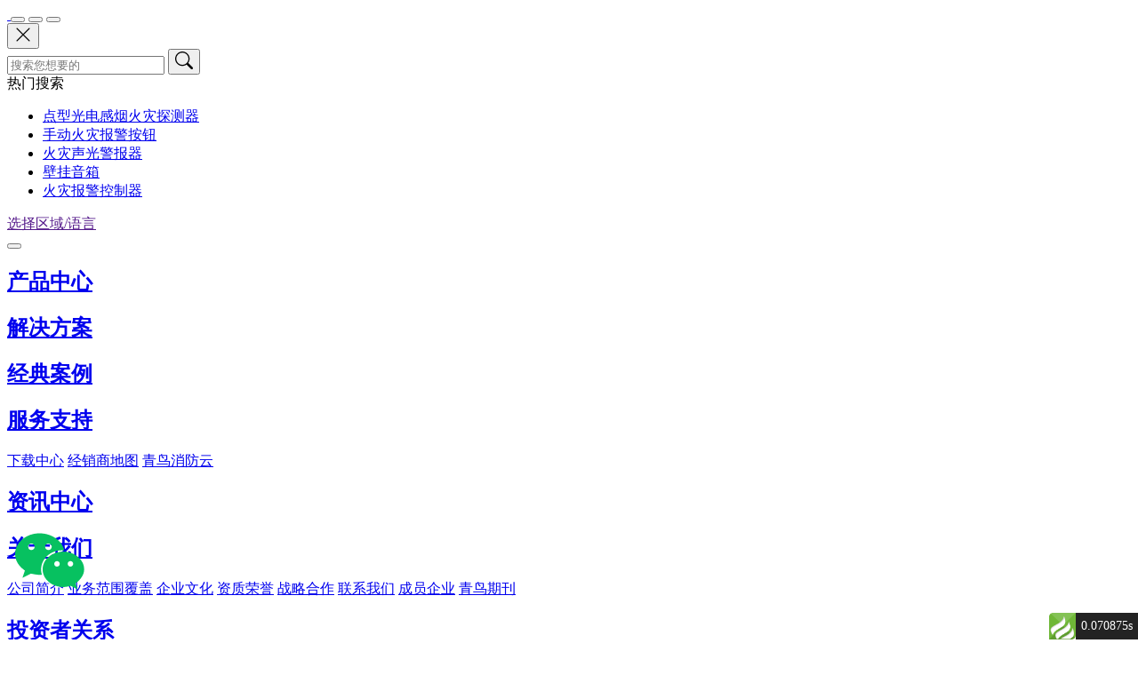

--- FILE ---
content_type: text/html; charset=utf-8
request_url: https://jbufa.com/user/login.html?referer=%2Fstore.html%3Fregion%3D103
body_size: 55926
content:
<!DOCTYPE html>
<html lang="en">
<head>
<meta charset="UTF-8">
<meta name="viewport" content="width=device-width, initial-scale=1.0">
<meta name="author" content="青鸟消防股份有限公司">
<meta name="baidu-site-verification" content="codeva-IVpKlft4Ly" />
<title>共建全球安全新未来    </title>
    <meta name="keywords" content="青鸟消防,消防设备,智慧消防,储能消防,工业消防,智慧消防解决方案,储能消防解决方案,工业消防解决方案,火灾报警探测器,烟感,温感,报警主机,智能应急疏散,北大青鸟,青鸟环宇消防,青鸟,官网" />
    <meta name="description" content="青鸟消防股份有限公司成立于2001年6月，于2019年8月上市，（代码002960）。公司始终聚焦于消防安全与物联网领域，主营业务为&ldquo;一站式&rdquo;消防安全系统产品的研发、生产和销售，产品覆盖火灾报警，智能应急疏散，智慧消防，储能消防和工业消防等全链条，是国内最具影响力的消防安全解决方案提供商。" />
	<link rel="stylesheet" href="/template/default/index/css/bootstrap.css">
	<link rel="stylesheet" type="text/css" href="/template/default/index/css/swiper-bundle.min.css">
	<link rel="stylesheet" href="/template/default/index/css/base.css">
	<link rel="stylesheet" href="/template/default/index/css/common.css">
	<link rel="stylesheet" href="/template/default/index/css/style.css">
<!--	<link rel="stylesheet" href="https://www.layuicdn.com/layui-v2.9.15/css/layui.css">-->
	 <!-- Demo styles -->
	 <script src="/template/default/index/js/jquery-3.6.0.min.js"></script>
	 <style>
        .paginglist a.on, .comm-page a.on {
          border-color: #3466ce;
          background-color: #3466ce;
          color: #fff;
        }
		.com-qrcode {
			width: 80px;
			height: 80px;
			position: fixed;
			/*bottom: calc(1rem + 100px);*/
			bottom: 3rem;
			left: 1rem;
			cursor: pointer;
			z-index: 2147483647;
		}
		.com-qrcode svg {
			width: 100%;
			height: 100%;
			fill: #07c160;
		}
		.com-qrcode .com-qrcode-img {
			visibility: hidden;
			position: absolute;
			left: 30px;
			top: -50%;
			transform: translateX(50%);
			width: 150px;
			height: 150px;
			border-radius: 5px;
			box-shadow: 0 0 30px rgb(0 0 0 / 30%);
			z-index: 9;
		}
		.com-qrcode .com-qrcode-img:before {
			content: '';
			width: 0;
			height: 0;
			border-top: 10px solid transparent;
			border-bottom: 10px solid transparent;
			border-right: 10px solid #fff;
			display: block;
			margin: 0 auto;
			position: absolute;
			left: -10px;
			top: calc(50% - 10px);
		}
		.com-qrcode:hover .com-qrcode-img {
			visibility: visible;
		}
		.com-qrcode .com-qrcode-img img {
			width: 100%;
			height: 100%;
			border-radius: 5px;
		}
	 </style>

     <script>
var _hmt = _hmt || [];
(function() {
  var hm = document.createElement("script");
  hm.src = "https://hm.baidu.com/hm.js?d93a7eb99918105fd18aa979ebe7080a";
  var s = document.getElementsByTagName("script")[0];
  s.parentNode.insertBefore(hm, s);
})();
</script>


	 <script>
var _hmt = _hmt || [];
(function() {
  var hm = document.createElement("script");
  hm.src = "https://hm.baidu.com/hm.js?4b14c34f89ca36e1115723148e562cc8";
  var s = document.getElementsByTagName("script")[0];
  s.parentNode.insertBefore(hm, s);
})();
</script>

<!--  <style>
    html{
        filter: grayscale(100%);
        -webkit-filter:grayscale(100%);
        -moz-filter:grayscale(100%);
        -ms-filter:grayscale(100%);
        -o-filter:grayscale(100%);
        filter: progid:DXImageTrasform.Microsoft.BasicImage(grayscale=1);
        -webkit-filter:grayscale(1);
    }
</style> -->

</head>


<body>
    <div class="mHeader">
        <a href="/" class="logo">
                <img src="/template/default/index/images/logo.png" alt="">

            </a>
        <button class="btn btn-primary" type="button" data-bs-toggle="offcanvas" data-bs-target="#offcanvasTop" aria-controls="offcanvasTop">
           <b class="serch"></b>
        </button>
        <button class="btn btn-primary" type="button" data-bs-toggle="offcanvas" data-bs-target="#offcanvasSeach" aria-controls="offcanvasSeach">
              <b class="user"></b>
          </button>
         <button class="btn btn-primary" type="button" data-bs-toggle="offcanvas" data-bs-target="#offcanvasRight" aria-controls="offcanvasRight">
            <b class="menu"></b>
         </button>


        <div class="offcanvas offcanvas-top search" data-bs-scroll="true" tabindex="-1" id="offcanvasTop" aria-labelledby="offcanvasTopLabel">
           <div class="searchheader">
             <button type="button" class="btn-close" data-bs-dismiss="offcanvas" aria-label="Close">
                 <svg xmlns="http://www.w3.org/2000/svg" width="20" height="20" fill="currentColor" class="bi bi-x-lg" viewBox="0 0 16 16">
                   <path d="M2.146 2.854a.5.5 0 1 1 .708-.708L8 7.293l5.146-5.147a.5.5 0 0 1 .708.708L8.707 8l5.147 5.146a.5.5 0 0 1-.708.708L8 8.707l-5.146 5.147a.5.5 0 0 1-.708-.708L7.293 8 2.146 2.854Z"></path>
                 </svg>
             </button>
            <div class="container">




            <form method="get" class="form" id="searchform" action="/search.html">

                    <input type="hidden" name="type" value="product">
                    <input name="keyword" class="form-control" value="" type="text" placeholder="搜索您想要的" >
                                                   <button class="btn subSearch" type="button">
                            <svg xmlns="http://www.w3.org/2000/svg" width="20" height="20" fill="currentColor" class="bi bi-search" viewBox="0 0 16 16" class="subSearch">
                              <path d="M11.742 10.344a6.5 6.5 0 1 0-1.397 1.398h-.001c.03.04.062.078.098.115l3.85 3.85a1 1 0 0 0 1.415-1.414l-3.85-3.85a1.007 1.007 0 0 0-.115-.1zM12 6.5a5.5 5.5 0 1 1-11 0 5.5 5.5 0 0 1 11 0z"></path>
                            </svg>
                        </button>
                </form>
            </div>
           </div>
           <div class="searchbody">
             <div class="container">
                <div class="title">热门搜索</div>
                 <ul class="serul clearfix">
                  <li><a class="item" href="/search.html?type=product&keyword=点型光电感烟火灾探测器">点型光电感烟火灾探测器</a></li><li><a class="item" href="/search.html?type=product&keyword=手动火灾报警按钮">手动火灾报警按钮</a></li><li><a class="item" href="/search.html?type=product&keyword=火灾声光警报器">火灾声光警报器</a></li><li><a class="item" href="/search.html?type=product&keyword=壁挂音箱">壁挂音箱</a></li><li><a class="item" href="/search.html?type=product&keyword=火灾报警控制器">火灾报警控制器</a></li>
                             </ul>
             </div>
           </div>
           <div class="searchfooter">
               <b class="lang"></b><a href="">选择区域/语言</a>
           </div>

        </div>


        <div class="offcanvas offcanvas-end menu" data-bs-scroll="true" tabindex="-1" id="offcanvasRight" aria-labelledby="offcanvasRightLabel">
          <div class="offcanvas-header">
             <button type="button" class="btn-close" data-bs-dismiss="offcanvas" aria-label="Close"></button>
           </div>
           <div class="offcanvas-body">
             <div class="accordion accordion-flush" id="accordionFlushExample">
               <div class="accordion-item">
                 <h2 class="accordion-header" id="flush-headingOne">
                   <a href="/product.html" >
                     产品中心
                   </a>
                 </h2>

               </div>
               <div class="accordion-item">
                 <h2 class="accordion-header" id="flush-headingTwo">
                   <a href="/solution.html" >
                     解决方案
                   </a>
                 </h2>

               </div>

               <div class="accordion-item">
                 <h2 class="accordion-header" id="flush-headingThree">
                   <a href="/case.html"  >
                     经典案例
                   </a>
                 </h2>

               </div>
               <div class="accordion-item">
                 <h2 class="accordion-header" id="flush-headingThree2">
                   <a href="/service.html"  class="accordion-button collapsed" data-bs-toggle="collapse" data-bs-target="#flush-collapseThree2" aria-expanded="false" aria-controls="flush-collapseThree2">
                     服务支持
                   </a>
                 </h2>
                 <div id="flush-collapseThree2" class="accordion-collapse collapse" aria-labelledby="flush-headingThree2" data-bs-parent="#accordionFlushExample">
                   <div class="accordion-body">
                       <div class="drop">
                            <a href="/service.html">下载中心</a>
                            <a href="/store.html">经销商地图</a>
                            <a href="http://fire-iot.jbufacloud.com/#/home" target="_blank">青鸟消防云</a>
                       </div>
                   </div>
                 </div>
               </div>
               <div class="accordion-item">
                 <h2 class="accordion-header" id="flush-headingFour">
                   <a href="/news.html" >
                     资讯中心
                   </a>
                 </h2>
                 <div id="flush-collapsefour" class="accordion-collapse collapse" aria-labelledby="flush-headingFour" data-bs-parent="#accordionFlushExample">
                   <div class="accordion-body"></div>
                 </div>
               </div>
               <div class="accordion-item">
                 <h2 class="accordion-header" id="flush-headingfour">
                   <a href="/about.html" class="accordion-button collapsed" data-bs-toggle="collapse" data-bs-target="#flush-collapseFour" aria-expanded="false" aria-controls="flush-collapseFour">
                     关于我们
                   </a>
                 </h2>
                 <div id="flush-collapseFour" class="accordion-collapse collapse" aria-labelledby="flush-headingfour" data-bs-parent="#accordionFlushExample">
                   <div class="accordion-body">
                       <div class="drop">
                            <a  href="/about.html#list-item-1" class="abouta">公司简介</a>
                            <a href="/about.html#list-item-2"  class="aboutb">业务范围覆盖</a>
                            <a href="/about.html#list-item-3"  class="aboutc">企业文化</a>
                            <a href="/about.html#list-item-4"  class="aboutd">资质荣誉</a>
                            <a href="/about.html#list-item-5"  class="aboute"> 战略合作</a>
                           <a href="/contact.html"  > 联系我们</a>
                            <a href="/subenterprise.html">成员企业</a>
                            <a href="/service.html?c1=405">青鸟期刊</a>
                       </div>
                   </div>
                 </div>
               </div>

               <div class="accordion-item">
                 <h2 class="accordion-header" id="flush-headingThree">
                   <a href="https://002960.ir-online.com.cn/" target="_blank" >
                     投资者关系
                   </a>
                 </h2>

               </div>

               <!--<div class="accordion-item">
                 <h2 class="accordion-header" id="flush-headingSix">
                   <a class="accordion-button collapsed" data-bs-toggle="collapse" data-bs-target="#flush-collapsesix" aria-expanded="false" aria-controls="flush-collapsesix">
                     投资者关系
                   </a>
                 </h2>
                 <div id="flush-collapsesix" class="accordion-collapse collapse" aria-labelledby="flush-headingSix" data-bs-parent="#accordionFlushExample">
                   <div class="accordion-body">
                       <!--<div class="drop">
                            <a href="/notice.html">公司公告</a>
                            <a href="/report.html">定期报告</a>
                            <!--<a href="/controller.html">管理者部门</a>--
                       </div>--
                   </div>
                 </div>
               </div>-->
             </div>
           </div>
           <div class="searchfooter">
                       <b class="lang"></b><a href="">选择区域/语言</a>
                   </div>
        </div>
        <div class="offcanvas user offcanvas-end" data-bs-scroll="true" tabindex="-1" id="offcanvasSeach" aria-labelledby="offcanvasRightLabel">
          <div class="offcanvas-header">
             <button type="button" class="btn-close" data-bs-dismiss="offcanvas" aria-label="Close"></button>
           </div>


           <div class="offcanvas-body">
               <div class="lodabanner">
                   <img src="/template/default/index/images/loadbanner.png" alt="">
               </div>
                                                <div class="link"><a href="/user/login.html?referer=%2Fuser%2Flogin.html%3Freferer%3D%252Fstore.html%253Fregion%253D103">登录</a></div>
                        <div class="link"><a href="/user/register.html">注册</a></div>
                        


                    </div>
                    <div class="searchfooter">
                       <b class="lang"></b><a href="">选择区域/语言</a>
                   </div>
           </div>
        </div>
        <!-- <a href="" target="_blank" class="mhead_lan">EN</a> -->
</div>



<div class="header down">
    <a href="/" class="logo">
        <img src="/template/default/index/images/logo.png" alt="青鸟消防股份有限公司">

    </a>
    <div class="main">
        <ul class="nav">
            <li>
                <a href="/product.html" class="single ">产品中心</a>
            </li>
            <li>
                <a href="/solution.html" class="single ">解决方案</a>
            </li>
            <li>
                <a href="/case.html" class="single ">经典案例</a>

            </li>

            <li>
                <a href="/service.html" class="single ">服务支持</a>
                <div class="drop">
                            <a href="/service.html">下载中心</a>
                            <a href="/store.html">经销商地图</a>
                            <a href="http://fire-iot.jbufacloud.com/#/home" target="_blank">青鸟消防云</a>
                </div>
            </li>
            <li>
                <a href="/news.html" class="single ">资讯中心 </a>

            </li>
            <li>
                <a href="/about.html" class="single ">关于我们</a>
                <div class="drop"  id="list-example">
                    <a  href="/about.html#list-item-1" class="abouta">公司简介</a>
                    <a href="/about.html#list-item-2"  class="aboutb">业务范围覆盖</a>
                    <a href="/about.html#list-item-3"  class="aboutc">企业文化</a>
                    <a href="/about.html#list-item-4"  class="aboutd">资质荣誉</a>
                    <a href="/about.html#list-item-5"  class="aboute"> 战略合作</a>
                   <a href="/contact.html" > 联系我们</a>
                    <a href="/subenterprise.html">成员企业</a>
                    <a href="/service.html?c1=405">青鸟期刊</a>
                </div>
            </li>
            <li>
                <a href="https://002960.ir-online.com.cn/" target="_blank" class="single ">投资者关系</a>
               <!--<div class="drop">
                    <a href="/notice.html">公司公告</a>
                    <a href="/report.html">定期报告</a>
                    <!--<a href="/controller.html">管理者部门</a>
                </div>-->
            </li>
        </ul>
        <div class="ope">

            <div class="box search"  data-bs-toggle="offcanvas" data-bs-target="#offcanvasTop02" aria-controls="offcanvasTop02" >您在找什么？</div>



        <div class="offcanvas offcanvas-top" data-bs-scroll="true" tabindex="-1" id="offcanvasTop02" aria-labelledby="offcanvasTopLabel">
          <div class="searchheader">
             <button type="button" class="btn-close" data-bs-dismiss="offcanvas" aria-label="Close">
                 <svg xmlns="http://www.w3.org/2000/svg" width="20" height="20" fill="currentColor" class="bi bi-x-lg" viewBox="0 0 16 16">
                   <path d="M2.146 2.854a.5.5 0 1 1 .708-.708L8 7.293l5.146-5.147a.5.5 0 0 1 .708.708L8.707 8l5.147 5.146a.5.5 0 0 1-.708.708L8 8.707l-5.146 5.147a.5.5 0 0 1-.708-.708L7.293 8 2.146 2.854Z"/>
                 </svg>
             </button>
            <div class="container">
            <form method="get" class="form" id="searchform1" action="/search.html">

                     <input type="hidden" name="type" value="product">
                    <input name="keyword" id="search"  class="form-control" value="" type="text" placeholder="搜索您想要的" tabindex="1">
                        <button class="btn subSearch1" type="button" >
                            <svg xmlns="http://www.w3.org/2000/svg" width="20" height="20" fill="currentColor" class="bi bi-search" viewBox="0 0 16 16" class="subSearch1">
                              <path d="M11.742 10.344a6.5 6.5 0 1 0-1.397 1.398h-.001c.03.04.062.078.098.115l3.85 3.85a1 1 0 0 0 1.415-1.414l-3.85-3.85a1.007 1.007 0 0 0-.115-.1zM12 6.5a5.5 5.5 0 1 1-11 0 5.5 5.5 0 0 1 11 0z"/>
                            </svg>
                        </button>

                </inut></form>
            </div>
           </div>
           <div class="searchbody">
             <div class="container">
                <div class="title">热门搜索</div>
                 <ul class="serul clearfix">
                  <li><a class="item" href="/search.html?type=product&keyword=点型光电感烟火灾探测器">点型光电感烟火灾探测器</a></li><li><a class="item" href="/search.html?type=product&keyword=手动火灾报警按钮">手动火灾报警按钮</a></li><li><a class="item" href="/search.html?type=product&keyword=火灾声光警报器">火灾声光警报器</a></li><li><a class="item" href="/search.html?type=product&keyword=壁挂音箱">壁挂音箱</a></li><li><a class="item" href="/search.html?type=product&keyword=火灾报警控制器">火灾报警控制器</a></li>                             </ul>
             </div>
           </div>
        </div>
            <div class="box lang">
                <img src="/template/default/index/images/lang.svg" alt="" />
                <div class="user-hide">
                    <div class="link">

                        <a href="/">中文</a>
                        <a href="http://en.jbufa.com/" target="_blank">英文</a>

                    </div>
                </div>
            </div>
            <div class="box user">
                                <div class="user-hide">
                    <div class="link">
                                                <a href="/user/login.html?referer=%2Fuser%2Flogin.html%3Freferer%3D%252Fstore.html%253Fregion%253D103">登录</a>
                        <a href="/user/register.html">注册</a>
                                            </div>
                </div>
            </div>

        </div>
    </div>
</div>


    <div class="insideContainerBanner">

        <div class="aboutusbg">
            <img src="/template/default/index/images/loadingbg.png">

        </div>
        <div class="loadbox">
            <div class="bank"> <a href="/">返回首页</a></div>
            <div class="card card-body ">
                <!-- Title -->
                <style>
                    .loadbox .nav {
                        display: flex;
                        flex-wrap: nowrap;
                        justify-content: space-around;
                    }

                    .loadbox .nav-pills .nav-link {
                        background: none;
                        border: none;
                        color: rgb(51, 51, 51);
                        padding: 0;
                        opacity: 0.6;
                        margin: 0;
                        line-height: 80px;

                    }

                    .loadbox .nav-pills .nav-link.active {
                        font-size: 2rem;
                        opacity: 1;
                    }
                </style>
                <ul class="nav nav-pills mb-3" id="pills-tab" role="tablist">
                    <li class="nav-item" role="presentation">
                        <button class="h5 nav-link active" id="pills-home-tab" data-bs-toggle="pill"
                            data-bs-target="#pills-home" type="button" role="tab" aria-controls="pills-home"
                            aria-selected="true">青鸟消防帐号</button>
                    </li>
                    <li class="nav-item" role="presentation">
                        <button class="h5 nav-link" id="pills-profile-tab" data-bs-toggle="pill"
                            data-bs-target="#pills-profile" type="button" role="tab" aria-controls="pills-profile"
                            aria-selected="false">手机验证码登录</button>
                    </li>

                </ul>
                <div class="tab-content" id="pills-tabContent">
                    <div class="tab-pane fade show active" id="pills-home" role="tabpanel"
                        aria-labelledby="pills-home-tab">
                        <!-- Form START -->

                        <form class="layui-form login_form" action="" onsubmit="loginCheck();return false;"
                            method="post" class="mt-4 mb-4">
                            <!-- Email -->
                            <div class="mb-3 position-relative input-group-lg">
                                <input type="text" name="username" class="form-control required" size="25"
                                    placeholder="请输入手机号" required maxlength="11" autocomplete="new-username">
                            </div>
                            <!-- New password -->
                            <div class="mb-3">
                                <!-- Input group -->
                                <div class="input-group input-group-lg">

                                    <input type="password" name="password" class="form-control required" size="25"
                                        placeholder="请输入密码" maxlength="20" autocomplete="new-password">
                                </div>
                                <!-- Pswmeter -->
                            </div>
                            <!--<div class="mb-3">
       
                        <div class="input-group input-group-lg ">
                          <input class="form-control " type="text"  name="message_code" placeholder="验证码"  autocomplete="off" autocomplete="new-code">
                          <div class="yzm "><img src="/index/index/captcha.html"  onclick="this.src='/Verify/index?'+Math.random();" width="150" height="58"></div>
                         
                        </div>
                   
                      </div>-->
                            <!-- Button -->
                            <div class="d-grid mb-4">
                                <button type="submit" class="btn btn-lg btn-primary-soft">登录</button>
                            </div>
                            <!-- Copyright -->
                            <p class="grayfont register"><a class="right" href="/user/forgot.html"> 忘记密码</a>没有账号？ 请点击
                                <span> <a href="/user/register.html">注册</a></span> </p>

                        </form>
                        <!-- Form END -->
                    </div>


                    <div class="tab-pane fade" id="pills-profile" role="tabpanel" aria-labelledby="pills-profile-tab">
                        <form action="" class=" login_form mt-4 mb-4 registerbox form-validate"
                            onsubmit="smsloginCheck();return false;" method="post">

                            <!-- Email -->
                            <div class="input-group mb-3">
                                <span class="input-group-text" id="basic-addon1">+86</span>
                                <input type="text" class="form-control" name="tel" placeholder="建议是使用常用手机号"
                                    aria-label="建议是使用常用手机号" aria-describedby="basic-addon1" maxlength="11">
                            </div>


                            <div class="input-group mb-3">
                                <span class="input-group-text" id="basic-addon1">*验证码</span>
                                <input type="text" class="form-control" name="captcha" id="captcha" placeholder="验证码*"
                                    autocomplete="off" class="input-val" value="" maxlength="5">

                                <div style="padding:0;margin:0;"><img class="code" src="/Verify/index" alt="captcha"
                                        onclick="this.src='/Verify/index?'+Math.random();"
                                        style="width:120px;height:60px;"></div>
                            </div>
                            <div class="input-group mb-3">
                                <span class="input-group-text" id="basic-addon1">*短信验证码</span>
                                <input type="text" class="form-control" name="verify" placeholder="输入短信验证码"
                                    aria-label="输入短信验证码" aria-describedby="basic-addon1" maxlength="6">
                                <div class="yzm "><a href="javascript::" id="getverity">发送验证码</a></div>
                            </div>
                            <div class="d-grid mb-4">
                                <button type="submit" class="btn btn-lg btn-primary-soft">登录</button>
                            </div>
                            <p class="grayfont register"><a class="right" href="/user/forgot.html"> 忘记密码</a>没有账号？ 请点击
                                <span> <a href="/user/register.html">注册</a></span> </p>
                        </form>
                    </div>

                </div>


                <form action="/user/wechar.html">
                    <input hidden="type" name="referer" value="/store.html?region=103" />
                    <p class="wechatLine"> <span> 或使用第三方账号登录</span></p>
                    <div class="d-grid mb-4">
                        <button type="submit" class="btn btnWechat">
                            <svg class="icon-svg">
                                <use xlink:href="#svg-wechat"></use>
                            </svg>
                            微信
                        </button>
                    </div>
                    <p class="grayfont">温馨提示：<br> 青鸟消防可以确保您的信息隐私安全，请放心填写。</p>

                </form>
            </div>
        </div>

    </div>

    <div class="footer" >
  <div class="footerCon">
    <div class="footerContact">
      <div class="footerInfo col-lg-9 col-12 ">
        <ul>
          <li class="footerInfoIco">
            <svg class="icon-svg">
              <use xlink:href="#svg-telphone"></use>
            </svg>
            <span>400-008-9119</span>
          </li>
          <li class="footerInfoIco">
            <svg class="icon-svg">
              <use xlink:href="#svg-email"></use>
            </svg>
            <span>qnxf@jbufa.com</span>
          </li>
          <li class="footerInfoIco">
            <svg class="icon-svg">
              <use xlink:href="#svg-location"></use>
            </svg>
            <span>北京市海淀区成府路207号北大青鸟楼</span>
          </li>

        </ul>
      </div>
      <div class="footercode col-lg-3 col-12">
        <ul>
          <li class="footerCodeIco">
            <svg class="icon-svg">
              <use xlink:href="#svg-wechat"></use>
            </svg>
            <div class="footerCodeImg"><img src="/uploads/20220712/37d224d973e7677283125938a0cd0b5d.jpg"></div>
          </li>
          <li class="footerCodeIco">
            <svg class="icon-svg">
              <use xlink:href="#svg-sina"></use>
            </svg>
            <div class="footerCodeImg"><img src="/uploads/20220712/1dc6e059a7fde8d181a57a50838e3986.jpg"></div>

          </li>
          <li class="footerCodeIco">
            <svg class="icon-svg">
              <use xlink:href="#svg-douyin"></use>
            </svg>
            <div class="footerCodeImg"><img src="/uploads/20220706/9b2b1eb5890b557f7dd3699d183c5690.png"></div>

          </li>
        </ul>
      </div>
    </div>
    <div class="footerBot">
      <div class="footerLink">
        <a href="/about.html">关于我们  </a>
        <a href="/legal.html"> 法律声明 </a>
        <a href="/privacy.html"> 隐私与安全声明</a>
        <a href="/contact.html">联系我们</a>
        <!--<a href="">加入我们</a>-->
      </div>
      <div class="">Copyright &copy; 2023 青鸟消防股份有限公司. All Rights Reserved  <a href="https://beian.miit.gov.cn/" target="_blank">冀ICP备10006876号-2</a> <a href="https://www.pousion.com/" target="_blank">Powered by Pousion</a></div>
      <div class="clearfix"></div>
    </div>

  </div>

  <div class="com-qrcode">
    <svg class="icon-svg">
      <use xlink:href="#svg-wechat"></use>
    </svg>
    <div class="com-qrcode-img">
<!--      <img src="/uploads/20220712/37d224d973e7677283125938a0cd0b5d.jpg">-->
      <img src="/qr.jpg">
<!--      <img src="https://thirdwx.qlogo.cn/mmopen/vi_32/33mia79lwdj9WCEcTne9jvsicrzIr4uE2lvSFcVL7mMROKBbwNz0S3p2KPYGBzcaLfeRc6gZib1I2yoHIvUmIlf8Q/132">-->
    </div>
  </div>

  <div id="closeAI">
    <!---AI-->
    <script
      src="/template/default/index/js/ai.js"
      id="chatbot-iframe"
      data-bot-src="https://ai-cs.jbufa.com"
      data-drag="true"
      data-default-open="true"
      data-open-icon="[data-uri]"
      data-close-icon="[data-uri]" defer></script>
    <!--end-->
  </div>
<!--  <script>-->
<!--    var isIndex = true;-->
<!--    window.onload = function() {-->
<!--      var currentUrl = window.location.href; // 获取当前页面的URL-->

<!--      var route = currentUrl.split('/').pop(); // 示例代码，仅作为获取URL的最后一部分-->
<!--      console.log('当前路由是:', route);-->
<!--      if (route == "") {-->
<!--        isIndex = true;-->
<!--      }else {-->
<!--        isIndex = false-->
<!--      }-->
<!--      if(isIndex){-->
<!--        document.getElementById("openAI").style.display = 'block';-->
<!--        document.getElementById("closeAI").style.display = 'none';-->
<!--      }else {-->
<!--        document.getElementById("openAI").style.display = 'none';-->
<!--        document.getElementById("closeAI").style.display = 'block';-->
<!--      }-->
<!--    }; // 当页面加载完毕时执行函数-->
<!--  </script>-->
<svg xmlns="http://www/svg" width="0" height="0" display="none" id="svg-sprite">
    <symbol id="svg-ly" viewBox="0 0 1024 1024">
      <path d="M265.898667 417.621333H494.933333a17.066667 17.066667 0 1 0 0-34.133333H265.898667a17.066667 17.066667 0 1 0 0 34.133333zM265.898667 533.504H494.933333a17.066667 17.066667 0 0 0 0-34.133333H265.898667a17.066667 17.066667 0 0 0 0 34.133333z" fill="#3D3D63" p-id="4878"></path><path d="M959.488 354.645333a99.84 99.84 0 0 0-23.722667-127.488 78.677333 78.677333 0 0 0-142.848-64.170666l-11.605333 20.138666a17.066667 17.066667 0 0 0-20.821333 7.168l-32.085334 55.466667H142.677333a46.250667 46.250667 0 0 0-45.909333 46.08v449.194667a46.08 46.08 0 0 0 45.909333 46.08h236.032v73.386666a17.066667 17.066667 0 0 0 8.362667 14.848 17.066667 17.066667 0 0 0 8.704 2.218667 17.066667 17.066667 0 0 0 8.362667-2.218667l156.672-88.234666h248.32a46.08 46.08 0 0 0 46.08-46.08V398.677333L921.6 283.306667a17.066667 17.066667 0 0 0-4.266667-21.504l1.877334-3.413334a65.365333 65.365333 0 0 1 10.410666 79.189334l-53.077333 91.989333a56.832 56.832 0 0 0 20.821333 77.653333 17.066667 17.066667 0 0 0 24.234667-6.314666 17.066667 17.066667 0 0 0-6.997333-23.04 23.04 23.04 0 0 1-8.362667-31.061334z m-138.410667 386.389334a11.946667 11.946667 0 0 1-11.946666 11.946666H556.202667a17.066667 17.066667 0 0 0-8.362667 2.218667l-134.997333 76.117333v-61.269333a17.066667 17.066667 0 0 0-17.066667-17.066667H142.677333a11.946667 11.946667 0 0 1-11.776-11.946666V291.84a11.946667 11.946667 0 0 1 11.776-11.946667h565.930667L574.464 512a17.066667 17.066667 0 0 0-1.706667 12.970667L597.333333 615.253333H265.898667a17.066667 17.066667 0 1 0 0 34.133334h352.938666a17.066667 17.066667 0 0 0 5.802667 0l102.4-35.328a17.066667 17.066667 0 0 0 9.216-7.509334l85.333333-147.968z m-204.8-184.661334l63.829334 36.864-49.322667 17.066667z m206.848-170.666666v1.365333l-108.373333 186.709333-102.4-59.050666L781.482667 221.866667l102.4 59.050666z m76.458667-161.28L887.466667 244.224l-76.970667-44.373333 11.264-19.797334a44.544 44.544 0 1 1 77.141333 44.544z" fill="#3D3D63" p-id="4879"></path>
    </symbol>
    <symbol id="svg-user" viewBox="0 0 1024 1024">
      <path d="M513.984496 513.984496c141.383442 0 256-114.616558 256-256S655.367938 1.984496 513.984496 1.984496 257.984496 116.601054 257.984496 257.984496s114.616558 256 256 256z m0-59.534884c-108.50431 0-196.465116-87.960806-196.465116-196.465116s87.960806-196.465116 196.465116-196.465116 196.465116 87.960806 196.465116 196.465116-87.960806 196.465116-196.465116 196.465116z" p-id="3224"></path><path d="M1020.031008 992.248062c0-281.647628-227.423256-510.015504-508.031008-510.015504S3.968992 710.600434 3.968992 992.248062a29.767442 29.767442 0 1 0 59.534884 0c0-248.820093 200.827039-450.48062 448.496124-450.48062s448.496124 201.660527 448.496124 450.48062a29.767442 29.767442 0 1 0 59.534884 0z" p-id="3225"></path>
    </symbol>
    <symbol id="svg-email" viewBox="0 0 25 18">
      <path
        d="M24.641,2.079 L24.641,15.914 C24.641,16.052 24.624,16.189 24.596,16.324 C24.596,16.325 24.596,16.326 24.596,16.326 C24.594,16.334 24.593,16.341 24.591,16.349 C24.394,17.290 23.563,17.963 22.602,17.963 L2.433,17.963 C1.727,17.963 1.048,17.669 0.579,17.140 C0.565,17.125 0.552,17.110 0.539,17.094 C0.507,17.056 0.476,17.017 0.446,16.977 C0.152,16.580 -0.000,16.095 -0.000,15.599 L-0.000,2.456 C-0.000,1.674 0.506,0.981 1.252,0.751 C1.259,0.748 1.265,0.747 1.271,0.745 C1.273,0.744 1.274,0.744 1.276,0.743 C1.562,0.657 1.860,0.618 2.158,0.618 L23.415,0.618 C23.447,0.630 23.479,0.648 23.513,0.654 C24.126,0.757 24.488,1.114 24.602,1.726 C24.602,1.726 24.602,1.727 24.602,1.727 C24.624,1.843 24.641,1.960 24.641,2.079 L24.641,2.079 ZM12.320,11.007 C15.932,7.964 19.535,4.930 23.173,1.865 C21.582,1.771 1.797,1.826 1.571,1.925 C5.153,4.952 8.731,7.974 12.320,11.007 L12.320,11.007 ZM15.540,9.919 C14.615,10.699 13.706,11.467 12.796,12.234 C12.465,12.513 12.179,12.515 11.852,12.240 C11.464,11.914 11.078,11.585 10.691,11.257 C10.181,10.826 9.670,10.395 9.154,9.959 C6.745,12.194 4.348,14.419 1.950,16.644 C1.958,16.662 1.967,16.681 1.975,16.699 L22.989,16.699 C20.500,14.433 18.028,12.184 15.540,9.919 L15.540,9.919 ZM8.206,9.156 C5.877,7.187 3.574,5.239 1.244,3.269 L1.244,15.614 C3.578,13.448 5.884,11.309 8.206,9.156 L8.206,9.156 ZM16.492,9.116 C18.800,11.216 21.086,13.297 23.399,15.401 L23.399,3.292 C21.087,5.242 18.803,7.168 16.492,9.116 L16.492,9.116 Z"
        p-id="7513"></path>
    </symbol>
  <symbol id="svg-location02" viewBox="0 0 19 26">
    <path
      d="M13.177,19.038 C15.382,19.354 18.635,20.151 18.635,22.001 C18.635,24.186 13.799,25.190 9.317,25.190 C4.835,25.190 -0.000,24.186 -0.000,22.001 C-0.000,20.142 3.283,19.346 5.489,19.033 C3.074,16.376 1.582,14.331 1.061,13.027 C0.649,11.964 0.413,10.842 0.413,9.661 C0.413,4.702 4.423,0.746 9.317,0.746 C14.212,0.746 18.222,4.761 18.222,9.661 C18.222,10.901 17.986,12.023 17.514,13.145 C16.945,14.440 15.512,16.418 13.177,19.038 ZM1.474,22.001 C1.533,22.533 4.246,23.713 9.317,23.713 C14.330,23.713 17.101,22.473 17.160,22.001 C17.101,21.647 15.570,20.704 11.920,20.408 C10.737,21.642 9.848,22.533 9.848,22.533 C9.553,22.828 9.081,22.828 8.845,22.533 C8.786,22.473 7.902,21.647 6.722,20.407 C3.066,20.761 1.533,21.706 1.474,22.001 ZM9.317,2.222 C5.189,2.222 1.887,5.587 1.887,9.661 C1.887,10.665 2.064,11.610 2.418,12.495 C2.938,13.768 4.709,16.065 7.387,18.990 C7.446,19.024 7.510,19.051 7.548,19.108 C8.256,19.876 8.904,20.525 9.317,20.938 C9.730,20.525 10.379,19.876 11.086,19.108 C11.131,19.063 11.179,19.045 11.225,19.014 C13.914,16.082 15.637,13.890 16.217,12.614 C16.630,11.669 16.806,10.724 16.806,9.721 C16.748,5.529 13.445,2.222 9.317,2.222 ZM9.317,13.499 C7.194,13.499 5.484,11.787 5.484,9.661 C5.484,7.536 7.194,5.824 9.317,5.824 C11.440,5.824 13.150,7.536 13.150,9.661 C13.150,11.787 11.440,13.499 9.317,13.499 ZM9.317,7.300 C8.020,7.300 6.958,8.362 6.958,9.661 C6.958,10.960 8.020,12.023 9.317,12.023 C10.615,12.023 11.676,10.960 11.676,9.661 C11.676,8.362 10.615,7.300 9.317,7.300 Z"
      p-id="7513"></path>
  </symbol>
  <symbol id="svg-telphone" viewBox="0 0 25 25">
    <path
      d="M17.778,10.912 C17.778,11.428 18.122,11.772 18.638,11.772 C19.154,11.772 19.498,11.428 19.498,10.912 C19.490,8.064 17.183,5.758 14.336,5.750 C13.819,5.750 13.476,6.094 13.476,6.610 C13.476,7.126 13.821,7.470 14.336,7.470 C16.235,7.475 17.773,9.013 17.778,10.912 L17.778,10.912 ZM21.220,10.912 C21.220,11.428 21.564,11.772 22.080,11.772 C22.596,11.772 22.940,11.428 22.940,10.912 C22.940,6.180 19.067,2.308 14.336,2.308 C13.819,2.308 13.476,2.653 13.476,3.169 C13.476,3.686 13.821,4.029 14.336,4.029 C18.122,4.029 21.220,7.128 21.220,10.912 L21.220,10.912 ZM9.604,7.901 C10.551,6.955 10.637,5.491 9.777,4.459 L7.109,1.104 C6.249,-0.015 4.614,-0.187 3.494,0.673 C3.409,0.760 3.323,0.760 3.323,0.846 L1.000,3.169 C-1.237,5.406 1.947,11.428 7.713,17.192 C13.476,22.956 19.411,26.054 21.648,23.903 L23.972,21.580 C25.004,20.547 25.004,18.912 23.972,17.967 L23.800,17.794 L20.444,15.127 C19.413,14.267 17.950,14.352 17.003,15.299 L15.541,16.763 C13.992,15.816 12.615,14.783 11.410,13.579 C10.206,12.374 9.175,10.998 8.227,9.448 L9.604,7.901 ZM8.400,5.577 C8.658,5.922 8.658,6.439 8.313,6.697 L6.420,8.675 C6.152,8.950 6.084,9.362 6.249,9.708 C7.263,11.571 8.538,13.280 10.035,14.783 C11.538,16.280 13.247,17.555 15.110,18.569 C15.457,18.733 15.869,18.665 16.143,18.396 L18.122,16.418 C18.467,16.074 18.896,16.074 19.241,16.332 L22.596,19.085 C22.596,19.085 22.682,19.085 22.682,19.171 C22.847,19.328 22.940,19.545 22.940,19.773 C22.940,20.001 22.847,20.219 22.682,20.376 L20.358,22.700 C19.241,23.816 13.906,20.978 8.829,15.987 C3.754,10.998 1.001,5.579 2.119,4.459 L4.527,2.050 C4.872,1.791 5.474,1.791 5.733,2.222 L8.400,5.579 L8.400,5.577 Z"
      p-id="7513"></path>
  </symbol>


  <symbol id="svg-phone" viewBox="0 0 1028 1024">
    <path
      d="M872 676.7c-83.1-51.2-95.9-57.6-124.7-54.4-28.8 3.2-38.4 9.6-79.9 70.3-6.4 6.4-60.8 92.7-262.2-99.1-147.1-153.5-102.3-207.8-76.7-243 25.6-22.4 51.2-35.2 57.6-73.5 0-19.2-3.2-57.6-64-140.7-41.6-60.7-48-63.9-76.7-63.9-25.6-3.2-70.3 12.8-115.1 48-44.8 28.8-57.6 64-63.9 105.5-6.4 51.2-16 227 204.6 470s505.2 297.4 607.5 227c41.6-32 76.7-99.1 79.9-140.7 6.4-32-6.4-54.4-86.4-105.5z m0 0"
      p-id="7513"></path>
  </symbol>
  <symbol id="svg-arrow" viewBox="0 0 1028 1024">
    <path
      d="M862.485 481.154H234.126l203.3-203.3c12.497-12.497 12.497-32.758 0-45.255s-32.758-12.497-45.255 0L135.397 489.373c-12.497 12.497-12.497 32.758 0 45.254l256.774 256.775c6.249 6.248 14.438 9.372 22.627 9.372s16.379-3.124 22.627-9.372c12.497-12.497 12.497-32.759 0-45.255l-203.3-203.301h628.36c17.036 0 30.846-13.81 30.846-30.846s-13.81-30.846-30.846-30.846z"
      p-id="1917"></path>
  </symbol>
  <symbol id="svg-search" viewBox="0 0 1028 1024">
    <path
      d="M889.6 838.4l-192-192C742.4 595.2 768 524.8 768 448c0-179.2-140.8-320-320-320S128 268.8 128 448s140.8 320 320 320c76.8 0 147.2-25.6 198.4-70.4l192 192c12.8 12.8 32 12.8 44.8 0C896 876.8 896 851.2 889.6 838.4zM192 448c0-140.8 115.2-256 256-256s256 115.2 256 256c0 140.8-115.2 256-256 256S192 588.8 192 448z"
      p-id="2290" ></path>
  </symbol>
  <symbol id="svg-location" viewBox="0 0 1028 1024">
    <path
      d="M511.914 63.989c-194.032 0-351.941 157.909-351.941 351.941 0 187.323 315.474 519.999 328.891 534.104 6.02 6.365 14.449 9.977 23.222 9.977h0.688c8.945 0 17.545-4.128 23.394-11.009l109.229-125.054c145.18-177.691 218.63-314.958 218.63-407.845 0-194.204-157.909-352.113-352.113-352.113z m0 511.914c-88.415 0-159.973-71.558-159.973-159.973s71.558-159.973 159.973-159.973 159.973 71.558 159.973 159.973-71.558 159.973-159.973 159.973z"
      p-id="10136"></path>

  </symbol>

  <symbol id="svg-mail" viewBox="0 0 1028 1024">
    <path
      d="M1.574,-0.000 L14.179,-0.000 C15.040,-0.000 15.743,0.682 15.754,1.522 L7.881,5.819 L0.006,1.525 C0.014,0.684 0.712,-0.000 1.574,-0.000 L1.574,-0.000 ZM0.006,3.170 L-0.001,10.774 C-0.001,11.621 0.708,12.314 1.574,12.314 L14.179,12.314 C15.045,12.314 15.754,11.621 15.754,10.774 L15.754,3.167 L8.065,7.265 C7.948,7.329 7.805,7.329 7.688,7.265 L0.006,3.170 L0.006,3.170 Z" fill="#808080" p-id="2218"></path>

  </symbol>


  <symbol id="svg-wechat" viewBox="0 0 1028 1024">
    <path
      d="M1010.8 628c0-141.2-141.3-256.2-299.9-256.2-168 0-300.3 115.1-300.3 256.2 0 141.4 132.3 256.2 300.3 256.2 35.2 0 70.7-8.9 106-17.7l96.8 53-26.6-88.2c70.9-53.2 123.7-123.7 123.7-203.3zM618 588.8c-22.1 0-40-17.9-40-40s17.9-40 40-40 40 17.9 40 40c0 22-17.9 40-40 40z m194.3-0.3c-22.1 0-40-17.9-40-40s17.9-40 40-40 40 17.9 40 40-17.9 40-40 40z"
      p-id="3954"></path>
    <path
      d="M366.3 106.9c-194.1 0-353.1 132.3-353.1 300.3 0 97 52.9 176.6 141.3 238.4l-35.3 106.2 123.4-61.9c44.2 8.7 79.6 17.7 123.7 17.7 11.1 0 22.1-0.5 33-1.4-6.9-23.6-10.9-48.3-10.9-74 0-154.3 132.5-279.5 300.2-279.5 11.5 0 22.8 0.8 34 2.1C692 212.6 539.9 106.9 366.3 106.9zM247.7 349.2c-26.5 0-48-21.5-48-48s21.5-48 48-48 48 21.5 48 48-21.5 48-48 48z m246.6 0c-26.5 0-48-21.5-48-48s21.5-48 48-48 48 21.5 48 48-21.5 48-48 48z"
      p-id="3955"></path>
  </symbol>
  <symbol id="svg-sina" viewBox="0 0 1028 1024">
    <path
      d="M914.432 518.144q27.648 21.504 38.912 51.712t9.216 62.976-14.336 65.536-31.744 59.392q-34.816 48.128-78.848 81.92t-91.136 56.32-94.72 35.328-89.6 18.944-75.264 7.68-51.712 1.536-49.152-2.56-68.096-10.24-78.336-21.504-79.872-36.352-74.24-55.296-59.904-78.848q-16.384-29.696-22.016-63.488t-5.632-86.016q0-22.528 7.68-51.2t27.136-63.488 53.248-75.776 86.016-90.112q51.2-48.128 105.984-85.504t117.248-57.856q28.672-10.24 63.488-11.264t57.344 11.264q10.24 11.264 19.456 23.04t12.288 29.184q3.072 14.336 0.512 27.648t-5.632 26.624-5.12 25.6 2.048 22.528q17.408 2.048 33.792-1.536t31.744-9.216 31.232-11.776 33.28-9.216q27.648-5.12 54.784-4.608t49.152 7.68 36.352 22.016 17.408 38.4q2.048 14.336-2.048 26.624t-8.704 23.04-7.168 22.016 1.536 23.552q3.072 7.168 14.848 13.312t27.136 12.288 32.256 13.312 29.184 16.384zM656.384 836.608q26.624-16.384 53.76-45.056t44.032-64 18.944-75.776-20.48-81.408q-19.456-33.792-47.616-57.344t-62.976-37.376-74.24-19.968-80.384-6.144q-78.848 0-139.776 16.384t-105.472 43.008-72.192 60.416-38.912 68.608q-11.264 33.792-6.656 67.072t20.992 62.976 42.496 53.248 57.856 37.888q58.368 25.6 119.296 32.256t116.224 0.512 100.864-21.504 74.24-33.792zM522.24 513.024q20.48 8.192 38.912 18.432t32.768 27.648q10.24 12.288 17.92 30.72t10.752 39.424 1.536 42.496-9.728 38.912q-8.192 18.432-19.968 37.376t-28.672 35.328-40.448 29.184-57.344 18.944q-61.44 11.264-117.76-11.264t-88.064-74.752q-12.288-39.936-13.312-70.656t16.384-66.56q13.312-27.648 40.448-51.712t62.464-38.912 75.264-17.408 78.848 12.8zM359.424 764.928q37.888 3.072 57.856-18.432t21.504-48.128-15.36-47.616-52.736-16.896q-27.648 3.072-43.008 23.552t-17.408 43.52 9.728 42.496 39.424 21.504zM778.24 6.144q74.752 0 139.776 19.968t113.664 57.856 76.288 92.16 27.648 122.88q0 33.792-16.384 50.688t-35.328 17.408-35.328-14.336-16.384-45.568q0-40.96-22.528-77.824t-59.392-64.512-84.48-43.52-96.768-15.872q-31.744 0-47.104-15.36t-14.336-34.304 18.944-34.304 51.712-15.36zM778.24 169.984q95.232 0 144.384 48.64t49.152 146.944q0 30.72-10.24 43.52t-22.528 11.264-22.528-14.848-10.24-35.84q0-60.416-34.816-96.256t-93.184-35.84q-19.456 0-28.672-10.752t-9.216-23.04 9.728-23.04 28.16-10.752z"
      p-id="4774"></path>
  </symbol>
  <symbol id="svg-douyin" viewBox="0 0 14 16">
    <path
      d="M13.122,6.514 C11.828,6.514 10.570,6.095 9.535,5.319 L9.535,10.733 C9.535,13.498 7.401,15.737 4.767,15.737 C2.134,15.737 -0.000,13.498 -0.000,10.733 C-0.000,7.968 2.134,5.729 4.767,5.729 C5.031,5.729 5.286,5.752 5.536,5.795 L5.536,8.663 C5.297,8.569 5.043,8.521 4.788,8.521 C3.613,8.521 2.659,9.520 2.659,10.754 C2.659,11.987 3.613,12.988 4.788,12.988 C5.961,12.988 6.914,11.987 6.914,10.754 L6.914,-0.001 L9.574,-0.001 C9.574,2.066 11.171,3.742 13.140,3.742 L13.140,6.513 L13.122,6.514"
      p-id="4774"></path>
  </symbol>

  <symbol id="svg-shiping" viewBox="0 0 20 19">
    <path  fill-rule="evenodd"  stroke="rgb(191, 191, 191)" stroke-width="2px" stroke-linecap="butt" stroke-linejoin="miter" fill="none"
           d="M9.297,11.334 C8.570,12.536 7.909,13.699 7.177,14.809 C6.806,15.373 6.354,15.902 5.855,16.339 C5.092,17.008 4.442,16.963 3.982,16.049 C3.284,14.662 2.667,13.204 2.211,11.709 C1.432,9.152 0.987,6.513 1.103,3.800 C1.108,3.676 1.097,3.549 1.118,3.428 C1.260,2.607 1.441,1.783 2.240,1.401 C3.067,1.006 3.742,1.474 4.346,2.002 C5.981,3.433 7.080,5.325 8.227,7.172 C8.570,7.725 8.884,8.299 9.271,8.965 C9.459,8.657 9.585,8.433 9.726,8.221 C10.840,6.534 11.914,4.815 13.096,3.183 C13.568,2.530 14.225,1.980 14.893,1.549 C15.872,0.917 16.819,1.303 17.184,2.460 C17.395,3.128 17.507,3.872 17.485,4.576 C17.374,8.129 16.676,11.554 15.299,14.806 C15.119,15.234 14.893,15.650 14.631,16.027 C14.012,16.913 13.469,17.034 12.694,16.308 C12.054,15.708 11.500,14.982 11.002,14.239 C10.395,13.332 9.887,12.351 9.297,11.334 Z"
           p-id="7513"></path>
  </symbol>
  <symbol id="svg-toutiao" viewBox="0 0 30 17">
    <path
      d="M28.932,8.669 L27.009,8.799 C26.501,8.620 26.002,8.415 25.516,8.183 C24.850,7.902 24.216,7.783 23.550,7.523 C23.054,7.257 22.522,7.064 21.970,6.950 C21.350,7.341 20.691,7.667 20.004,7.923 C19.242,8.312 18.500,8.712 17.684,9.069 C17.500,9.181 17.310,9.282 17.114,9.372 L15.277,9.459 C15.183,8.876 15.165,8.284 15.224,7.696 C15.413,7.673 15.604,7.673 15.793,7.696 C15.976,7.610 16.384,7.696 16.577,7.610 L16.609,7.610 C17.641,7.188 18.619,6.593 19.639,6.107 L19.639,6.053 C19.306,5.945 17.952,5.545 17.888,5.263 C18.167,4.972 18.683,3.804 19.027,3.717 C19.404,3.915 19.810,4.050 20.230,4.117 C20.836,4.443 21.483,4.683 22.153,4.831 C22.415,4.664 22.696,4.529 22.991,4.431 L25.086,3.350 C25.376,3.198 25.946,3.112 26.096,2.820 C26.122,2.721 26.122,2.617 26.096,2.517 L26.096,2.463 C25.398,2.701 24.452,2.431 23.689,2.604 C23.260,2.733 22.669,2.669 22.239,2.733 L21.369,2.733 C20.573,2.860 19.767,2.903 18.962,2.863 C18.608,3.436 18.178,4.020 17.823,4.582 C17.684,4.809 17.641,5.145 17.340,5.199 C16.879,4.955 16.392,4.763 15.890,4.626 C15.621,4.528 15.288,4.550 15.191,4.280 C15.549,3.851 15.845,3.374 16.072,2.863 C16.663,1.912 17.329,0.971 17.909,-0.002 L19.961,1.014 C20.764,1.093 21.573,1.064 22.368,0.928 C24.624,0.787 26.666,0.701 28.814,0.528 C28.912,1.556 28.912,2.592 28.814,3.620 L24.517,5.783 C25.015,6.033 25.542,6.221 26.085,6.345 C26.586,6.577 27.099,6.783 27.622,6.961 L28.932,6.853 C29.014,7.437 29.014,8.031 28.932,8.615 L28.932,8.669 ZM12.860,15.762 L11.023,15.848 C10.582,14.854 10.077,13.913 9.583,12.940 C9.307,12.554 9.100,12.122 8.971,11.664 L11.904,11.524 L11.882,11.545 C12.430,12.518 12.881,13.567 13.408,14.594 C13.537,14.821 14.031,15.416 13.934,15.675 C13.585,15.775 13.220,15.805 12.860,15.762 ZM12.903,10.961 L13.021,10.831 C12.699,11.026 11.893,10.821 11.452,10.929 C10.599,11.058 9.737,11.116 8.874,11.102 C8.100,12.313 6.994,13.459 6.156,14.626 C5.919,15.005 5.339,15.892 5.017,16.086 C4.695,16.281 3.889,16.075 3.438,16.173 C3.201,16.173 2.772,16.108 2.471,16.173 C1.691,16.308 0.899,16.366 0.107,16.346 L0.107,14.583 C0.296,14.560 0.488,14.560 0.677,14.583 C0.977,14.367 2.696,14.475 3.126,14.367 C3.255,13.999 3.620,13.729 3.835,13.437 C4.179,12.940 4.566,12.464 4.910,11.978 C5.040,11.750 5.203,11.542 5.393,11.361 L4.512,11.361 C4.147,11.567 3.556,11.351 3.072,11.448 C2.055,11.594 1.027,11.652 -0.000,11.621 L-0.000,9.859 L7.757,9.415 C7.849,8.611 7.849,7.798 7.757,6.993 L7.757,1.706 C8.007,1.677 8.259,1.677 8.509,1.706 C8.670,1.642 9.014,1.706 9.250,1.706 L10.432,1.620 C10.524,2.425 10.524,3.237 10.432,4.042 L10.432,9.296 L13.655,9.123 C13.733,9.715 13.733,10.315 13.655,10.907 C13.408,10.960 13.155,10.978 12.903,10.961 ZM3.277,8.799 L3.244,8.712 C2.922,8.593 2.729,8.128 2.535,7.869 C2.127,7.242 1.472,6.691 1.053,6.020 C1.181,6.001 1.311,6.001 1.439,6.020 C1.622,5.945 1.977,6.020 2.234,6.020 C2.840,5.903 3.458,5.870 4.072,5.923 C4.168,6.204 4.437,6.377 4.598,6.593 C4.931,7.058 5.264,7.491 5.608,7.956 C5.769,8.183 6.059,8.345 6.134,8.658 L4.147,8.799 C3.859,8.846 3.565,8.846 3.277,8.799 ZM3.180,5.361 L3.180,5.318 C2.664,4.757 2.197,4.152 1.783,3.512 C1.568,3.231 1.203,2.993 1.074,2.636 L1.912,2.636 L4.061,2.506 C4.458,3.177 5.060,3.717 5.522,4.399 C5.726,4.669 6.134,4.853 6.134,5.274 L3.878,5.361 C3.651,5.432 3.407,5.432 3.180,5.361 ZM16.631,12.983 C16.771,12.745 16.728,12.367 17.061,12.194 C17.394,12.021 18.393,12.129 18.909,12.021 C19.134,11.967 19.446,12.075 19.607,11.967 L19.618,11.967 C19.704,12.043 19.704,12.010 19.704,12.151 C19.527,12.426 19.379,12.720 19.263,13.027 C18.833,13.837 18.371,14.681 17.952,15.502 L15.266,15.632 C15.271,15.589 15.271,15.545 15.266,15.502 C15.492,15.297 15.557,14.929 15.707,14.659 C15.997,14.064 16.309,13.513 16.631,12.983 ZM18.737,11.480 C18.253,11.567 17.662,11.448 17.114,11.567 C16.508,11.671 15.892,11.715 15.277,11.697 L15.277,9.934 L20.746,9.631 C20.791,9.338 20.791,9.039 20.746,8.745 L20.832,8.745 C21.036,8.669 21.444,8.810 21.713,8.745 C22.278,8.659 22.850,8.630 23.421,8.658 L23.421,9.502 C25.344,9.512 26.934,9.231 28.932,9.231 L28.932,10.961 L28.889,10.983 C27.127,11.091 25.344,11.286 23.518,11.286 C23.425,11.653 23.378,12.031 23.378,12.410 L23.378,15.059 C22.561,15.102 21.476,15.167 20.789,15.232 C20.739,14.823 20.739,14.409 20.789,13.999 L20.789,11.394 C20.643,11.375 20.494,11.375 20.348,11.394 C20.015,11.599 19.220,11.394 18.737,11.480 ZM27.353,11.524 L27.525,11.524 L27.632,11.480 C28.343,12.549 28.999,13.653 29.599,14.789 L28.986,14.789 C28.275,14.898 27.556,14.945 26.837,14.929 C26.461,14.237 26.010,13.600 25.613,12.940 C25.425,12.516 25.187,12.116 24.903,11.751 C25.490,11.605 26.094,11.547 26.698,11.578 C26.902,11.524 27.224,11.610 27.353,11.524 Z"
      p-id="7513"></path>
  </symbol>
  <symbol id="svg-bili" viewBox="0 0 18 17">
    <path
      d="M14.245,0.332 C14.674,0.762 14.674,1.458 14.245,1.887 C14.245,1.887 14.245,1.887 14.245,1.888 L13.241,2.892 L14.269,2.892 C16.087,2.892 17.561,4.369 17.561,6.191 C17.561,6.191 17.561,6.192 17.561,6.192 L17.561,12.790 C17.561,14.612 16.087,16.089 14.269,16.089 L3.293,16.089 C1.474,16.089 -0.000,14.612 -0.000,12.790 L-0.000,6.192 C-0.000,4.370 1.474,2.893 3.293,2.893 L3.293,2.893 L4.316,2.893 L3.314,1.888 C2.878,1.467 2.866,0.771 3.287,0.334 C3.708,-0.103 4.403,-0.116 4.839,0.306 C4.848,0.315 4.857,0.324 4.866,0.333 L7.195,2.666 C7.264,2.736 7.322,2.811 7.369,2.892 L10.190,2.892 C10.236,2.811 10.295,2.734 10.365,2.665 L12.692,0.332 C13.121,-0.097 13.816,-0.097 14.245,0.332 C14.245,0.332 14.245,0.332 14.245,0.332 ZM14.269,5.100 L3.293,5.100 C2.718,5.100 2.240,5.544 2.198,6.118 L2.195,6.201 L2.195,12.798 C2.195,13.378 2.643,13.853 3.211,13.895 L3.293,13.898 L14.269,13.898 C14.843,13.898 15.321,13.454 15.364,12.880 L15.366,12.798 L15.366,6.201 C15.366,5.594 14.874,5.101 14.269,5.101 L14.269,5.100 ZM5.488,7.299 C6.094,7.299 6.585,7.792 6.585,8.399 L6.585,9.499 C6.586,10.106 6.094,10.598 5.488,10.599 C4.882,10.599 4.390,10.107 4.390,9.499 C4.390,9.499 4.390,9.499 4.390,9.499 L4.390,8.399 C4.390,7.792 4.882,7.299 5.488,7.299 ZM12.073,7.299 C12.679,7.299 13.171,7.792 13.171,8.399 L13.171,9.499 C13.171,10.106 12.680,10.598 12.073,10.598 C11.467,10.598 10.976,10.106 10.976,9.499 L10.976,8.399 C10.976,7.792 11.467,7.299 12.073,7.299 L12.073,7.299 Z"
      p-id="7513"></path>
  </symbol>
  <symbol id="svg-email" viewBox="0 0 25 18">
    <path
      d="M24.641,2.079 L24.641,15.914 C24.641,16.052 24.624,16.189 24.596,16.324 C24.596,16.325 24.596,16.326 24.596,16.326 C24.594,16.334 24.593,16.341 24.591,16.349 C24.394,17.290 23.563,17.963 22.602,17.963 L2.433,17.963 C1.727,17.963 1.048,17.669 0.579,17.140 C0.565,17.125 0.552,17.110 0.539,17.094 C0.507,17.056 0.476,17.017 0.446,16.977 C0.152,16.580 -0.000,16.095 -0.000,15.599 L-0.000,2.456 C-0.000,1.674 0.506,0.981 1.252,0.751 C1.259,0.748 1.265,0.747 1.271,0.745 C1.273,0.744 1.274,0.744 1.276,0.743 C1.562,0.657 1.860,0.618 2.158,0.618 L23.415,0.618 C23.447,0.630 23.479,0.648 23.513,0.654 C24.126,0.757 24.488,1.114 24.602,1.726 C24.602,1.726 24.602,1.727 24.602,1.727 C24.624,1.843 24.641,1.960 24.641,2.079 L24.641,2.079 ZM12.320,11.007 C15.932,7.964 19.535,4.930 23.173,1.865 C21.582,1.771 1.797,1.826 1.571,1.925 C5.153,4.952 8.731,7.974 12.320,11.007 L12.320,11.007 ZM15.540,9.919 C14.615,10.699 13.706,11.467 12.796,12.234 C12.465,12.513 12.179,12.515 11.852,12.240 C11.464,11.914 11.078,11.585 10.691,11.257 C10.181,10.826 9.670,10.395 9.154,9.959 C6.745,12.194 4.348,14.419 1.950,16.644 C1.958,16.662 1.967,16.681 1.975,16.699 L22.989,16.699 C20.500,14.433 18.028,12.184 15.540,9.919 L15.540,9.919 ZM8.206,9.156 C5.877,7.187 3.574,5.239 1.244,3.269 L1.244,15.614 C3.578,13.448 5.884,11.309 8.206,9.156 L8.206,9.156 ZM16.492,9.116 C18.800,11.216 21.086,13.297 23.399,15.401 L23.399,3.292 C21.087,5.242 18.803,7.168 16.492,9.116 L16.492,9.116 Z"
      p-id="7513"></path>
  </symbol>
  <symbol id="svg-location02" viewBox="0 0 19 26">
    <path
      d="M13.177,19.038 C15.382,19.354 18.635,20.151 18.635,22.001 C18.635,24.186 13.799,25.190 9.317,25.190 C4.835,25.190 -0.000,24.186 -0.000,22.001 C-0.000,20.142 3.283,19.346 5.489,19.033 C3.074,16.376 1.582,14.331 1.061,13.027 C0.649,11.964 0.413,10.842 0.413,9.661 C0.413,4.702 4.423,0.746 9.317,0.746 C14.212,0.746 18.222,4.761 18.222,9.661 C18.222,10.901 17.986,12.023 17.514,13.145 C16.945,14.440 15.512,16.418 13.177,19.038 ZM1.474,22.001 C1.533,22.533 4.246,23.713 9.317,23.713 C14.330,23.713 17.101,22.473 17.160,22.001 C17.101,21.647 15.570,20.704 11.920,20.408 C10.737,21.642 9.848,22.533 9.848,22.533 C9.553,22.828 9.081,22.828 8.845,22.533 C8.786,22.473 7.902,21.647 6.722,20.407 C3.066,20.761 1.533,21.706 1.474,22.001 ZM9.317,2.222 C5.189,2.222 1.887,5.587 1.887,9.661 C1.887,10.665 2.064,11.610 2.418,12.495 C2.938,13.768 4.709,16.065 7.387,18.990 C7.446,19.024 7.510,19.051 7.548,19.108 C8.256,19.876 8.904,20.525 9.317,20.938 C9.730,20.525 10.379,19.876 11.086,19.108 C11.131,19.063 11.179,19.045 11.225,19.014 C13.914,16.082 15.637,13.890 16.217,12.614 C16.630,11.669 16.806,10.724 16.806,9.721 C16.748,5.529 13.445,2.222 9.317,2.222 ZM9.317,13.499 C7.194,13.499 5.484,11.787 5.484,9.661 C5.484,7.536 7.194,5.824 9.317,5.824 C11.440,5.824 13.150,7.536 13.150,9.661 C13.150,11.787 11.440,13.499 9.317,13.499 ZM9.317,7.300 C8.020,7.300 6.958,8.362 6.958,9.661 C6.958,10.960 8.020,12.023 9.317,12.023 C10.615,12.023 11.676,10.960 11.676,9.661 C11.676,8.362 10.615,7.300 9.317,7.300 Z"
      p-id="7513"></path>
  </symbol>
  <symbol id="svg-telphone" viewBox="0 0 25 25">
    <path
      d="M17.778,10.912 C17.778,11.428 18.122,11.772 18.638,11.772 C19.154,11.772 19.498,11.428 19.498,10.912 C19.490,8.064 17.183,5.758 14.336,5.750 C13.819,5.750 13.476,6.094 13.476,6.610 C13.476,7.126 13.821,7.470 14.336,7.470 C16.235,7.475 17.773,9.013 17.778,10.912 L17.778,10.912 ZM21.220,10.912 C21.220,11.428 21.564,11.772 22.080,11.772 C22.596,11.772 22.940,11.428 22.940,10.912 C22.940,6.180 19.067,2.308 14.336,2.308 C13.819,2.308 13.476,2.653 13.476,3.169 C13.476,3.686 13.821,4.029 14.336,4.029 C18.122,4.029 21.220,7.128 21.220,10.912 L21.220,10.912 ZM9.604,7.901 C10.551,6.955 10.637,5.491 9.777,4.459 L7.109,1.104 C6.249,-0.015 4.614,-0.187 3.494,0.673 C3.409,0.760 3.323,0.760 3.323,0.846 L1.000,3.169 C-1.237,5.406 1.947,11.428 7.713,17.192 C13.476,22.956 19.411,26.054 21.648,23.903 L23.972,21.580 C25.004,20.547 25.004,18.912 23.972,17.967 L23.800,17.794 L20.444,15.127 C19.413,14.267 17.950,14.352 17.003,15.299 L15.541,16.763 C13.992,15.816 12.615,14.783 11.410,13.579 C10.206,12.374 9.175,10.998 8.227,9.448 L9.604,7.901 ZM8.400,5.577 C8.658,5.922 8.658,6.439 8.313,6.697 L6.420,8.675 C6.152,8.950 6.084,9.362 6.249,9.708 C7.263,11.571 8.538,13.280 10.035,14.783 C11.538,16.280 13.247,17.555 15.110,18.569 C15.457,18.733 15.869,18.665 16.143,18.396 L18.122,16.418 C18.467,16.074 18.896,16.074 19.241,16.332 L22.596,19.085 C22.596,19.085 22.682,19.085 22.682,19.171 C22.847,19.328 22.940,19.545 22.940,19.773 C22.940,20.001 22.847,20.219 22.682,20.376 L20.358,22.700 C19.241,23.816 13.906,20.978 8.829,15.987 C3.754,10.998 1.001,5.579 2.119,4.459 L4.527,2.050 C4.872,1.791 5.474,1.791 5.733,2.222 L8.400,5.579 L8.400,5.577 Z"
      p-id="7513"></path>
  </symbol>


  <symbol id="svg-phone" viewBox="0 0 1028 1024">
    <path
      d="M872 676.7c-83.1-51.2-95.9-57.6-124.7-54.4-28.8 3.2-38.4 9.6-79.9 70.3-6.4 6.4-60.8 92.7-262.2-99.1-147.1-153.5-102.3-207.8-76.7-243 25.6-22.4 51.2-35.2 57.6-73.5 0-19.2-3.2-57.6-64-140.7-41.6-60.7-48-63.9-76.7-63.9-25.6-3.2-70.3 12.8-115.1 48-44.8 28.8-57.6 64-63.9 105.5-6.4 51.2-16 227 204.6 470s505.2 297.4 607.5 227c41.6-32 76.7-99.1 79.9-140.7 6.4-32-6.4-54.4-86.4-105.5z m0 0"
      p-id="7513"></path>
  </symbol>
  <symbol id="svg-arrow" viewBox="0 0 1028 1024">
    <path
      d="M862.485 481.154H234.126l203.3-203.3c12.497-12.497 12.497-32.758 0-45.255s-32.758-12.497-45.255 0L135.397 489.373c-12.497 12.497-12.497 32.758 0 45.254l256.774 256.775c6.249 6.248 14.438 9.372 22.627 9.372s16.379-3.124 22.627-9.372c12.497-12.497 12.497-32.759 0-45.255l-203.3-203.301h628.36c17.036 0 30.846-13.81 30.846-30.846s-13.81-30.846-30.846-30.846z"
      p-id="1917"></path>
  </symbol>
  <symbol id="svg-search" viewBox="0 0 1028 1024">
    <path
      d="M889.6 838.4l-192-192C742.4 595.2 768 524.8 768 448c0-179.2-140.8-320-320-320S128 268.8 128 448s140.8 320 320 320c76.8 0 147.2-25.6 198.4-70.4l192 192c12.8 12.8 32 12.8 44.8 0C896 876.8 896 851.2 889.6 838.4zM192 448c0-140.8 115.2-256 256-256s256 115.2 256 256c0 140.8-115.2 256-256 256S192 588.8 192 448z"
      p-id="2290" ></path>
  </symbol>
  <symbol id="svg-location" viewBox="0 0 1028 1024">
    <path
      d="M511.914 63.989c-194.032 0-351.941 157.909-351.941 351.941 0 187.323 315.474 519.999 328.891 534.104 6.02 6.365 14.449 9.977 23.222 9.977h0.688c8.945 0 17.545-4.128 23.394-11.009l109.229-125.054c145.18-177.691 218.63-314.958 218.63-407.845 0-194.204-157.909-352.113-352.113-352.113z m0 511.914c-88.415 0-159.973-71.558-159.973-159.973s71.558-159.973 159.973-159.973 159.973 71.558 159.973 159.973-71.558 159.973-159.973 159.973z"
      p-id="10136"></path>

  </symbol>

  <symbol id="svg-mail" viewBox="0 0 1028 1024">
    <path
      d="M1.574,-0.000 L14.179,-0.000 C15.040,-0.000 15.743,0.682 15.754,1.522 L7.881,5.819 L0.006,1.525 C0.014,0.684 0.712,-0.000 1.574,-0.000 L1.574,-0.000 ZM0.006,3.170 L-0.001,10.774 C-0.001,11.621 0.708,12.314 1.574,12.314 L14.179,12.314 C15.045,12.314 15.754,11.621 15.754,10.774 L15.754,3.167 L8.065,7.265 C7.948,7.329 7.805,7.329 7.688,7.265 L0.006,3.170 L0.006,3.170 Z" fill="#808080" p-id="2218"></path>

  </symbol>


  <symbol id="svg-wechat" viewBox="0 0 1028 1024">
    <path
      d="M1010.8 628c0-141.2-141.3-256.2-299.9-256.2-168 0-300.3 115.1-300.3 256.2 0 141.4 132.3 256.2 300.3 256.2 35.2 0 70.7-8.9 106-17.7l96.8 53-26.6-88.2c70.9-53.2 123.7-123.7 123.7-203.3zM618 588.8c-22.1 0-40-17.9-40-40s17.9-40 40-40 40 17.9 40 40c0 22-17.9 40-40 40z m194.3-0.3c-22.1 0-40-17.9-40-40s17.9-40 40-40 40 17.9 40 40-17.9 40-40 40z"
      p-id="3954"></path>
    <path
      d="M366.3 106.9c-194.1 0-353.1 132.3-353.1 300.3 0 97 52.9 176.6 141.3 238.4l-35.3 106.2 123.4-61.9c44.2 8.7 79.6 17.7 123.7 17.7 11.1 0 22.1-0.5 33-1.4-6.9-23.6-10.9-48.3-10.9-74 0-154.3 132.5-279.5 300.2-279.5 11.5 0 22.8 0.8 34 2.1C692 212.6 539.9 106.9 366.3 106.9zM247.7 349.2c-26.5 0-48-21.5-48-48s21.5-48 48-48 48 21.5 48 48-21.5 48-48 48z m246.6 0c-26.5 0-48-21.5-48-48s21.5-48 48-48 48 21.5 48 48-21.5 48-48 48z"
      p-id="3955"></path>
  </symbol>
  <symbol id="svg-sina" viewBox="0 0 1028 1024">
    <path
      d="M914.432 518.144q27.648 21.504 38.912 51.712t9.216 62.976-14.336 65.536-31.744 59.392q-34.816 48.128-78.848 81.92t-91.136 56.32-94.72 35.328-89.6 18.944-75.264 7.68-51.712 1.536-49.152-2.56-68.096-10.24-78.336-21.504-79.872-36.352-74.24-55.296-59.904-78.848q-16.384-29.696-22.016-63.488t-5.632-86.016q0-22.528 7.68-51.2t27.136-63.488 53.248-75.776 86.016-90.112q51.2-48.128 105.984-85.504t117.248-57.856q28.672-10.24 63.488-11.264t57.344 11.264q10.24 11.264 19.456 23.04t12.288 29.184q3.072 14.336 0.512 27.648t-5.632 26.624-5.12 25.6 2.048 22.528q17.408 2.048 33.792-1.536t31.744-9.216 31.232-11.776 33.28-9.216q27.648-5.12 54.784-4.608t49.152 7.68 36.352 22.016 17.408 38.4q2.048 14.336-2.048 26.624t-8.704 23.04-7.168 22.016 1.536 23.552q3.072 7.168 14.848 13.312t27.136 12.288 32.256 13.312 29.184 16.384zM656.384 836.608q26.624-16.384 53.76-45.056t44.032-64 18.944-75.776-20.48-81.408q-19.456-33.792-47.616-57.344t-62.976-37.376-74.24-19.968-80.384-6.144q-78.848 0-139.776 16.384t-105.472 43.008-72.192 60.416-38.912 68.608q-11.264 33.792-6.656 67.072t20.992 62.976 42.496 53.248 57.856 37.888q58.368 25.6 119.296 32.256t116.224 0.512 100.864-21.504 74.24-33.792zM522.24 513.024q20.48 8.192 38.912 18.432t32.768 27.648q10.24 12.288 17.92 30.72t10.752 39.424 1.536 42.496-9.728 38.912q-8.192 18.432-19.968 37.376t-28.672 35.328-40.448 29.184-57.344 18.944q-61.44 11.264-117.76-11.264t-88.064-74.752q-12.288-39.936-13.312-70.656t16.384-66.56q13.312-27.648 40.448-51.712t62.464-38.912 75.264-17.408 78.848 12.8zM359.424 764.928q37.888 3.072 57.856-18.432t21.504-48.128-15.36-47.616-52.736-16.896q-27.648 3.072-43.008 23.552t-17.408 43.52 9.728 42.496 39.424 21.504zM778.24 6.144q74.752 0 139.776 19.968t113.664 57.856 76.288 92.16 27.648 122.88q0 33.792-16.384 50.688t-35.328 17.408-35.328-14.336-16.384-45.568q0-40.96-22.528-77.824t-59.392-64.512-84.48-43.52-96.768-15.872q-31.744 0-47.104-15.36t-14.336-34.304 18.944-34.304 51.712-15.36zM778.24 169.984q95.232 0 144.384 48.64t49.152 146.944q0 30.72-10.24 43.52t-22.528 11.264-22.528-14.848-10.24-35.84q0-60.416-34.816-96.256t-93.184-35.84q-19.456 0-28.672-10.752t-9.216-23.04 9.728-23.04 28.16-10.752z"
      p-id="4774"></path>
  </symbol>
  <symbol id="svg-douyin" viewBox="0 0 14 16">
    <path
      d="M13.122,6.514 C11.828,6.514 10.570,6.095 9.535,5.319 L9.535,10.733 C9.535,13.498 7.401,15.737 4.767,15.737 C2.134,15.737 -0.000,13.498 -0.000,10.733 C-0.000,7.968 2.134,5.729 4.767,5.729 C5.031,5.729 5.286,5.752 5.536,5.795 L5.536,8.663 C5.297,8.569 5.043,8.521 4.788,8.521 C3.613,8.521 2.659,9.520 2.659,10.754 C2.659,11.987 3.613,12.988 4.788,12.988 C5.961,12.988 6.914,11.987 6.914,10.754 L6.914,-0.001 L9.574,-0.001 C9.574,2.066 11.171,3.742 13.140,3.742 L13.140,6.513 L13.122,6.514"
      p-id="4774"></path>
  </symbol>

  </svg>

  <script src="/template/default/index/js/swiper-bundle.min.js"></script>

  <script src="/template/default/index/js/bootstrap.js"></script>
  <script src="/template/default/index/js/common.js"></script>
  <script src="https://www.layuicdn.com/layui/layui.js"></script>
<script>
// 获取需要拖拽的元素
var draggableImage = document.getElementById('draggable-image');
var isDragging = false;
var initialMouseX, initialMouseY;
var initialElementX, initialElementY;

// 鼠标按下事件处理函数
function handleMouseDown(e) {
    // 阻止默认行为，避免选择文本
    e.preventDefault();

    // 记录鼠标和元素的初始位置
    initialMouseX = e.clientX;
    initialMouseY = e.clientY;
    var rect = draggableImage.getBoundingClientRect();
    initialElementX = rect.left + window.pageXOffset;
    initialElementY = rect.top + window.pageYOffset;

    // 设置拖拽状态为 true
    isDragging = true;

    // 绑定鼠标移动和松开事件到 document 上
    document.addEventListener('mousemove', handleMouseMove);
    document.addEventListener('mouseup', handleMouseUp);
}

// 鼠标移动事件处理函数
function handleMouseMove(e) {
    if (!isDragging) return; // 如果不是拖拽状态，则直接返回

    // 计算鼠标移动的差值
    var dx = e.clientX - initialMouseX;
    var dy = e.clientY - initialMouseY;

    // 更新元素的位置
    var newElementX = initialElementX + dx;
    var newElementY = initialElementY + dy;
    draggableImage.style.left = newElementX + 'px';
    draggableImage.style.top = newElementY + 'px';
}

// 鼠标松开事件处理函数
function handleMouseUp(e) {
    // 停止拖拽
    isDragging = false;

    // 解绑鼠标移动和松开事件
    document.removeEventListener('mousemove', handleMouseMove);
    document.removeEventListener('mouseup', handleMouseUp);
}

// 为需要拖拽的元素绑定鼠标按下事件
draggableImage.addEventListener('mousedown', handleMouseDown);
</script>
  <script>
    $(function(){
      $(".subSearch1").click(function(){
        $("#searchform1").submit();
      })
      $(".subSearch").click(function(){
        $("#searchform").submit();
      })
    })

    $('.abouta').on('click',function(e){
      //阻止a标签的默认行为跳转,这样就不会把#判断符带入到url中
      window.location.href="/about.html#list-item-1";
      e = e || window.event;
      e.preventDefault();

      // 获取id号,得到是#box1
      var target = $(this).prop('hash');
      //将页面滚动到对应的位置
      $('html,body').scrollTop($(target).offset().top);
    });
    $('.aboutb').on('click',function(e){
      //阻止a标签的默认行为跳转,这样就不会把#判断符带入到url中
      window.location.href="/about.html#list-item-2";
      e = e || window.event;
      e.preventDefault();

      // 获取id号,得到是#box1
      var target = $(this).prop('hash');
      console.log(target);
      //将页面滚动到对应的位置
      $('html,body').scrollTop($(target).offset().top);
    });
    $('.aboutc').on('click',function(e){
      //阻止a标签的默认行为跳转,这样就不会把#判断符带入到url中
      window.location.href="/about.html#list-item-3";
      e = e || window.event;
      e.preventDefault();

      // 获取id号,得到是#box1
      var target = $(this).prop('hash');
      //将页面滚动到对应的位置
      $('html,body').scrollTop($(target).offset().top);
    });
    $('.aboutd').on('click',function(e){
      //阻止a标签的默认行为跳转,这样就不会把#判断符带入到url中
      window.location.href="/about.html#list-item-4";
      e = e || window.event;
      e.preventDefault();

      // 获取id号,得到是#box1
      var target = $(this).prop('hash');
      //将页面滚动到对应的位置
      $('html,body').scrollTop($(target).offset().top);
    });
    $('.aboute').on('click',function(e){
      //阻止a标签的默认行为跳转,这样就不会把#判断符带入到url中
      window.location.href="/about.html#list-item-5";
      e = e || window.event;
      e.preventDefault();

      // 获取id号,得到是#box1
      var target = $(this).prop('hash');
      //将页面滚动到对应的位置
      $('html,body').scrollTop($(target).offset().top);
    });



    $(".search").click(function(){
      document.getElementById("search").focus();
      $("#search").focus();
    })
    $(".collect_but").click(function(){
      $.post("/user/add_fav.html",
        {type_id:$(this).attr("data-lib"),
          conid:$(this).attr("data-id")
        },function(data){
          console.log(data);
          layer.closeAll('loading');
          if(data.code==20000){
            /*layer.msg('收藏成功!',{
                time:1200,
                btn:'OK'
            }, function () {
                window.location.reload();
            });*/
            window.location.reload();
          }else{
            layer.alert(data.msg);
          }
        },'json');
      return false;

    })

    $(".collect_del").click(function(){

      $.post("/user/del_fav.html",
        {type_id:$(this).attr("data-lib"),
          conid:$(this).attr("data-id")
        },function(data){
          layer.closeAll('loading');
          console.log(data);
          if(data.code==20000){
            /*layer.msg('移出成功!',{
                time:1200,
                btn:'OK'
            }, function () {
                window.location.reload();
            });*/
            window.location.reload();
          }else{
            layer.alert(data.msg);
          }
        },'json');
      return false;

    })
    document.getElementById("chatbot-iframe").style.width = "500px";
    document.getElementById("chatbot-iframe").style.height = "500px";
  </script>

    <link rel="stylesheet" href="https://www.layuicdn.com/layui/css/layui.css">
    <script src="https://www.layuicdn.com/layui/layui.js"></script>
    <script type="text/javascript" charset="utf-8">
        layui.use('layer',
            function () {
                var $ = layui.jquery, layer = layui.layer;
            })
        // 登录
        function loginCheck() {
            var username = $("input[name='username']").val();
            var password = $("input[name='password']").val();
            var __token__ = $("input[name='__token__']").val();
            var message_code = $("input[name='message_code']").val();
            if (!username) {
                layer.alert('请输入手机号', {
                    icon: 2
                }, function (index) {
                    layer.close(index);
                    $("input[name='username']").focus();
                });
                return false;
            }
            if (!password) {
                layer.alert('请输入密码', {
                    icon: 2
                }, function (index) {
                    layer.close(index);
                    $("input[name='password']").focus();
                });
                return false;
            }
            /*
            if (!message_code) {
                layer.alert('请输入验证码', {
                    icon: 2
                }, function (index) {
                    layer.close(index);
                    $("input[name='password']").focus();
                });
                return false;
            }        */
            $.ajax({
                type: "post",
                url: "/user/login.html",
                data: {
                    username: username,
                    password: password,
                    message_code: message_code,
                    __token__: __token__
                },
                dataType: "json",
                success: function (data) {
                    console.log(data);
                    if (data.code == 0) {
                        layer.alert(data.msg, {
                            icon: 2
                        }, function (index) {
                            layer.close(index);
                            $(".login_captcha").trigger('click')
                        });
                    } else if (data.code == 1) {
                        layer.load();
                        if (data.url && typeof (data.url) == 'string') {
                            window.location.href = data.url;
                        } else {
                            window.location.href = '/';
                        }

                    } else {
                        console.log(data)
                    }
                },
                error: function (xhr) {
                    console.log(xhr)
                }
            });
        }

        //短信登录
        function smsloginCheck() {
            var tel = $("input[name='tel']").val();
            var verify = $("input[name='verify']").val();
            var __token__ = $("input[name='__token__']").val();
            var captcha = $("input[name='captcha']").val();

            if (!tel || $.trim(tel) == '') {
                layer.alert('请输入手机号', {
                    icon: 2
                }, function (index) {
                    layer.close(index);
                    $("input[name='email']").focus();
                });
                return false;
            }


            if (!(/^1[3456789]\d{9}$/.test(tel))) {
                layer.alert('请输入正确手机号', {
                    icon: 2
                }, function (index) {
                    layer.close(index);
                    $("input[name='email']").focus();
                });
                return false;
            }



            if (!captcha) {
                layer.alert('请输入验证码', {
                    icon: 2
                }, function (index) {
                    layer.close(index);
                    $("input[name='captcha']").focus();
                });
                return false;
            }

            if (!verify) {
                layer.alert('请输入图片验证码', {
                    icon: 2
                }, function (index) {
                    layer.close(index);
                    $("input[name='verify']").focus();
                });
                return false;
            }


            $.ajax({
                type: "post",
                url: "/user/smslogin.html",
                data: {
                    tel: tel,
                    message_code: captcha,
                    verify: verify,
                    __token__: __token__
                },
                dataType: "json",
                success: function (data) {
                    console.log(data);
                    if (data.code == 0) {
                        layer.alert(data.msg, {
                            icon: 2
                        }, function (index) {
                            layer.close(index);
                            $(".login_captcha").trigger('click')
                        });
                    } else if (data.code == 1) {
                        layer.load();
                        if (data.url && typeof (data.url) == 'string') {
                            window.location.href = data.url;
                        } else {
                            window.location.href = '/';
                        }
                    } else {
                        console.log(data)
                    }
                },
                error: function (xhr) {
                    console.log(xhr)
                }
            });
            return false;
        }
    </script>

    <script>

        // 倒计时
        var countdown = 60;
        function settime(obj) {
            var obj = $(obj)
            if (countdown == 0) {
                obj.attr("disabled", false)
                obj.html("获取验证码");
                obj.css('cursor', 'pointer')
                countdown = 60;
                return false;
            } else {
                obj.attr("disabled", true)
                obj.html(countdown + "秒后重新发送");
                obj.css('cursor', 'default')
                countdown--;
            }
            setTimeout(function () {
                settime(obj);
            }, 1000)
        }

        //获取验证码
        $("#getverity").on('click', function () {
            if (countdown > 0 && countdown != 60) {
                return false;
            }
            var tel = $("input[name='tel']").val();
            var captcha = $("input[name='captcha']").val();

            if (!tel || $.trim(tel) == '') {
                layer.alert('请输入手机号', {
                    icon: 2
                }, function (index) {
                    layer.close(index);
                    $("input[name='email']").focus();
                });
                return false;
            }

            if (!(/^1[3456789]\d{9}$/.test(tel))) {
                layer.alert('请输入正确手机号', {
                    icon: 2
                }, function (index) {
                    layer.close(index);
                    $("input[name='email']").focus();
                });
                return false;
            }

            if (!captcha || $.trim(captcha) == '') {
                layer.alert('请输入图片验证码', {
                    icon: 2
                }, function (index) {
                    layer.close(index);
                    $("input[name='email']").focus();
                });
                return false;
            }

            $.post("/user/sendsms.html", { tel: $("input[name='tel']").val(), captcha: $("#captcha").val() }, function (data) {
                console.log(data);
                if (data.code == 1) {
                    layer.alert("验证码已发送", {icon: 6}, function(index){ layer.close(index); });
                    settime($('#getverity'));
                } else {
                    layer.alert(data.msg || "发送失败", {
                        icon: 2
                    }, function (index) {
                        layer.close(index);
                        $(".code").attr("src", "/Verify/index?" + Math.random());
                    });
                }
            }, "json");


        });


    </script>

<div id="think_page_trace" style="position: fixed;bottom:0;right:0;font-size:14px;width:100%;z-index: 999999;color: #000;text-align:left;font-family:'微软雅黑';">
    <div id="think_page_trace_tab" style="display: none;background:white;margin:0;height: 250px;">
        <div id="think_page_trace_tab_tit" style="height:30px;padding: 6px 12px 0;border-bottom:1px solid #ececec;border-top:1px solid #ececec;font-size:16px">
                        <span style="color:#000;padding-right:12px;height:30px;line-height:30px;display:inline-block;margin-right:3px;cursor:pointer;font-weight:700">基本</span>
                        <span style="color:#000;padding-right:12px;height:30px;line-height:30px;display:inline-block;margin-right:3px;cursor:pointer;font-weight:700">文件</span>
                        <span style="color:#000;padding-right:12px;height:30px;line-height:30px;display:inline-block;margin-right:3px;cursor:pointer;font-weight:700">流程</span>
                        <span style="color:#000;padding-right:12px;height:30px;line-height:30px;display:inline-block;margin-right:3px;cursor:pointer;font-weight:700">错误</span>
                        <span style="color:#000;padding-right:12px;height:30px;line-height:30px;display:inline-block;margin-right:3px;cursor:pointer;font-weight:700">SQL</span>
                        <span style="color:#000;padding-right:12px;height:30px;line-height:30px;display:inline-block;margin-right:3px;cursor:pointer;font-weight:700">调试</span>
                    </div>
        <div id="think_page_trace_tab_cont" style="overflow:auto;height:212px;padding:0;line-height: 24px">
                        <div style="display:none;">
                <ol style="padding: 0; margin:0">
                    <li style="border-bottom:1px solid #EEE;font-size:14px;padding:0 12px">请求信息 : 2026-01-22 22:28:57 HTTP/2.0 GET : https://jbufa.com/user/login.html?referer=%2Fstore.html%3Fregion%3D103</li><li style="border-bottom:1px solid #EEE;font-size:14px;padding:0 12px">运行时间 : 0.054351s [ 吞吐率：18.40req/s ] 内存消耗：4,736.78kb 文件加载：258</li><li style="border-bottom:1px solid #EEE;font-size:14px;padding:0 12px">查询信息 : 6 queries</li><li style="border-bottom:1px solid #EEE;font-size:14px;padding:0 12px">缓存信息 : 0 reads,1 writes</li><li style="border-bottom:1px solid #EEE;font-size:14px;padding:0 12px">会话信息 : SESSION_ID=480fda5061d6890e7db17f0f13648dae</li>                </ol>
            </div>
                        <div style="display:none;">
                <ol style="padding: 0; margin:0">
                    <li style="border-bottom:1px solid #EEE;font-size:14px;padding:0 12px">/www/wwwroot/jbufa.com/public_html/public/index.php ( 0.97 KB )</li><li style="border-bottom:1px solid #EEE;font-size:14px;padding:0 12px">/www/wwwroot/jbufa.com/public_html/vendor/autoload.php ( 0.17 KB )</li><li style="border-bottom:1px solid #EEE;font-size:14px;padding:0 12px">/www/wwwroot/jbufa.com/public_html/vendor/composer/autoload_real.php ( 2.49 KB )</li><li style="border-bottom:1px solid #EEE;font-size:14px;padding:0 12px">/www/wwwroot/jbufa.com/public_html/vendor/composer/platform_check.php ( 0.90 KB )</li><li style="border-bottom:1px solid #EEE;font-size:14px;padding:0 12px">/www/wwwroot/jbufa.com/public_html/vendor/composer/ClassLoader.php ( 15.69 KB )</li><li style="border-bottom:1px solid #EEE;font-size:14px;padding:0 12px">/www/wwwroot/jbufa.com/public_html/vendor/composer/autoload_static.php ( 20.74 KB )</li><li style="border-bottom:1px solid #EEE;font-size:14px;padding:0 12px">/www/wwwroot/jbufa.com/public_html/vendor/symfony/polyfill-php80/bootstrap.php ( 1.46 KB )</li><li style="border-bottom:1px solid #EEE;font-size:14px;padding:0 12px">/www/wwwroot/jbufa.com/public_html/vendor/symfony/deprecation-contracts/function.php ( 0.98 KB )</li><li style="border-bottom:1px solid #EEE;font-size:14px;padding:0 12px">/www/wwwroot/jbufa.com/public_html/vendor/symfony/polyfill-mbstring/bootstrap.php ( 7.07 KB )</li><li style="border-bottom:1px solid #EEE;font-size:14px;padding:0 12px">/www/wwwroot/jbufa.com/public_html/vendor/symfony/polyfill-php72/bootstrap.php ( 1.89 KB )</li><li style="border-bottom:1px solid #EEE;font-size:14px;padding:0 12px">/www/wwwroot/jbufa.com/public_html/vendor/symfony/var-dumper/Resources/functions/dump.php ( 0.79 KB )</li><li style="border-bottom:1px solid #EEE;font-size:14px;padding:0 12px">/www/wwwroot/jbufa.com/public_html/vendor/ralouphie/getallheaders/src/getallheaders.php ( 1.60 KB )</li><li style="border-bottom:1px solid #EEE;font-size:14px;padding:0 12px">/www/wwwroot/jbufa.com/public_html/vendor/topthink/think-helper/src/helper.php ( 7.35 KB )</li><li style="border-bottom:1px solid #EEE;font-size:14px;padding:0 12px">/www/wwwroot/jbufa.com/public_html/vendor/symfony/polyfill-php73/bootstrap.php ( 0.99 KB )</li><li style="border-bottom:1px solid #EEE;font-size:14px;padding:0 12px">/www/wwwroot/jbufa.com/public_html/vendor/guzzlehttp/promises/src/functions_include.php ( 0.16 KB )</li><li style="border-bottom:1px solid #EEE;font-size:14px;padding:0 12px">/www/wwwroot/jbufa.com/public_html/vendor/guzzlehttp/promises/src/functions.php ( 9.89 KB )</li><li style="border-bottom:1px solid #EEE;font-size:14px;padding:0 12px">/www/wwwroot/jbufa.com/public_html/vendor/guzzlehttp/guzzle/src/functions_include.php ( 0.16 KB )</li><li style="border-bottom:1px solid #EEE;font-size:14px;padding:0 12px">/www/wwwroot/jbufa.com/public_html/vendor/guzzlehttp/guzzle/src/functions.php ( 5.56 KB )</li><li style="border-bottom:1px solid #EEE;font-size:14px;padding:0 12px">/www/wwwroot/jbufa.com/public_html/vendor/topthink/think-orm/stubs/load_stubs.php ( 0.16 KB )</li><li style="border-bottom:1px solid #EEE;font-size:14px;padding:0 12px">/www/wwwroot/jbufa.com/public_html/vendor/topthink/framework/src/think/Exception.php ( 1.69 KB )</li><li style="border-bottom:1px solid #EEE;font-size:14px;padding:0 12px">/www/wwwroot/jbufa.com/public_html/vendor/topthink/framework/src/think/Facade.php ( 2.71 KB )</li><li style="border-bottom:1px solid #EEE;font-size:14px;padding:0 12px">/www/wwwroot/jbufa.com/public_html/vendor/symfony/polyfill-ctype/bootstrap.php ( 1.56 KB )</li><li style="border-bottom:1px solid #EEE;font-size:14px;padding:0 12px">/www/wwwroot/jbufa.com/public_html/vendor/adbario/php-dot-notation/src/helpers.php ( 0.49 KB )</li><li style="border-bottom:1px solid #EEE;font-size:14px;padding:0 12px">/www/wwwroot/jbufa.com/public_html/vendor/danielstjules/stringy/src/Create.php ( 0.55 KB )</li><li style="border-bottom:1px solid #EEE;font-size:14px;padding:0 12px">/www/wwwroot/jbufa.com/public_html/vendor/ezyang/htmlpurifier/library/HTMLPurifier.composer.php ( 0.10 KB )</li><li style="border-bottom:1px solid #EEE;font-size:14px;padding:0 12px">/www/wwwroot/jbufa.com/public_html/vendor/markbaker/complex/classes/src/functions/abs.php ( 0.88 KB )</li><li style="border-bottom:1px solid #EEE;font-size:14px;padding:0 12px">/www/wwwroot/jbufa.com/public_html/vendor/markbaker/complex/classes/src/functions/acos.php ( 1.17 KB )</li><li style="border-bottom:1px solid #EEE;font-size:14px;padding:0 12px">/www/wwwroot/jbufa.com/public_html/vendor/markbaker/complex/classes/src/functions/acosh.php ( 1.00 KB )</li><li style="border-bottom:1px solid #EEE;font-size:14px;padding:0 12px">/www/wwwroot/jbufa.com/public_html/vendor/markbaker/complex/classes/src/functions/acot.php ( 0.82 KB )</li><li style="border-bottom:1px solid #EEE;font-size:14px;padding:0 12px">/www/wwwroot/jbufa.com/public_html/vendor/markbaker/complex/classes/src/functions/acoth.php ( 0.84 KB )</li><li style="border-bottom:1px solid #EEE;font-size:14px;padding:0 12px">/www/wwwroot/jbufa.com/public_html/vendor/markbaker/complex/classes/src/functions/acsc.php ( 0.94 KB )</li><li style="border-bottom:1px solid #EEE;font-size:14px;padding:0 12px">/www/wwwroot/jbufa.com/public_html/vendor/markbaker/complex/classes/src/functions/acsch.php ( 0.96 KB )</li><li style="border-bottom:1px solid #EEE;font-size:14px;padding:0 12px">/www/wwwroot/jbufa.com/public_html/vendor/markbaker/complex/classes/src/functions/argument.php ( 0.89 KB )</li><li style="border-bottom:1px solid #EEE;font-size:14px;padding:0 12px">/www/wwwroot/jbufa.com/public_html/vendor/markbaker/complex/classes/src/functions/asec.php ( 0.93 KB )</li><li style="border-bottom:1px solid #EEE;font-size:14px;padding:0 12px">/www/wwwroot/jbufa.com/public_html/vendor/markbaker/complex/classes/src/functions/asech.php ( 0.96 KB )</li><li style="border-bottom:1px solid #EEE;font-size:14px;padding:0 12px">/www/wwwroot/jbufa.com/public_html/vendor/markbaker/complex/classes/src/functions/asin.php ( 1.13 KB )</li><li style="border-bottom:1px solid #EEE;font-size:14px;padding:0 12px">/www/wwwroot/jbufa.com/public_html/vendor/markbaker/complex/classes/src/functions/asinh.php ( 1.03 KB )</li><li style="border-bottom:1px solid #EEE;font-size:14px;padding:0 12px">/www/wwwroot/jbufa.com/public_html/vendor/markbaker/complex/classes/src/functions/atan.php ( 1.47 KB )</li><li style="border-bottom:1px solid #EEE;font-size:14px;padding:0 12px">/www/wwwroot/jbufa.com/public_html/vendor/markbaker/complex/classes/src/functions/atanh.php ( 1.21 KB )</li><li style="border-bottom:1px solid #EEE;font-size:14px;padding:0 12px">/www/wwwroot/jbufa.com/public_html/vendor/markbaker/complex/classes/src/functions/conjugate.php ( 0.84 KB )</li><li style="border-bottom:1px solid #EEE;font-size:14px;padding:0 12px">/www/wwwroot/jbufa.com/public_html/vendor/markbaker/complex/classes/src/functions/cos.php ( 1.03 KB )</li><li style="border-bottom:1px solid #EEE;font-size:14px;padding:0 12px">/www/wwwroot/jbufa.com/public_html/vendor/markbaker/complex/classes/src/functions/cosh.php ( 1.01 KB )</li><li style="border-bottom:1px solid #EEE;font-size:14px;padding:0 12px">/www/wwwroot/jbufa.com/public_html/vendor/markbaker/complex/classes/src/functions/cot.php ( 0.92 KB )</li><li style="border-bottom:1px solid #EEE;font-size:14px;padding:0 12px">/www/wwwroot/jbufa.com/public_html/vendor/markbaker/complex/classes/src/functions/coth.php ( 0.82 KB )</li><li style="border-bottom:1px solid #EEE;font-size:14px;padding:0 12px">/www/wwwroot/jbufa.com/public_html/vendor/markbaker/complex/classes/src/functions/csc.php ( 0.92 KB )</li><li style="border-bottom:1px solid #EEE;font-size:14px;padding:0 12px">/www/wwwroot/jbufa.com/public_html/vendor/markbaker/complex/classes/src/functions/csch.php ( 0.94 KB )</li><li style="border-bottom:1px solid #EEE;font-size:14px;padding:0 12px">/www/wwwroot/jbufa.com/public_html/vendor/markbaker/complex/classes/src/functions/exp.php ( 1.03 KB )</li><li style="border-bottom:1px solid #EEE;font-size:14px;padding:0 12px">/www/wwwroot/jbufa.com/public_html/vendor/markbaker/complex/classes/src/functions/inverse.php ( 0.97 KB )</li><li style="border-bottom:1px solid #EEE;font-size:14px;padding:0 12px">/www/wwwroot/jbufa.com/public_html/vendor/markbaker/complex/classes/src/functions/ln.php ( 1.04 KB )</li><li style="border-bottom:1px solid #EEE;font-size:14px;padding:0 12px">/www/wwwroot/jbufa.com/public_html/vendor/markbaker/complex/classes/src/functions/log2.php ( 1.16 KB )</li><li style="border-bottom:1px solid #EEE;font-size:14px;padding:0 12px">/www/wwwroot/jbufa.com/public_html/vendor/markbaker/complex/classes/src/functions/log10.php ( 1.18 KB )</li><li style="border-bottom:1px solid #EEE;font-size:14px;padding:0 12px">/www/wwwroot/jbufa.com/public_html/vendor/markbaker/complex/classes/src/functions/negative.php ( 0.86 KB )</li><li style="border-bottom:1px solid #EEE;font-size:14px;padding:0 12px">/www/wwwroot/jbufa.com/public_html/vendor/markbaker/complex/classes/src/functions/pow.php ( 1.40 KB )</li><li style="border-bottom:1px solid #EEE;font-size:14px;padding:0 12px">/www/wwwroot/jbufa.com/public_html/vendor/markbaker/complex/classes/src/functions/rho.php ( 0.92 KB )</li><li style="border-bottom:1px solid #EEE;font-size:14px;padding:0 12px">/www/wwwroot/jbufa.com/public_html/vendor/markbaker/complex/classes/src/functions/sec.php ( 0.79 KB )</li><li style="border-bottom:1px solid #EEE;font-size:14px;padding:0 12px">/www/wwwroot/jbufa.com/public_html/vendor/markbaker/complex/classes/src/functions/sech.php ( 0.82 KB )</li><li style="border-bottom:1px solid #EEE;font-size:14px;padding:0 12px">/www/wwwroot/jbufa.com/public_html/vendor/markbaker/complex/classes/src/functions/sin.php ( 0.98 KB )</li><li style="border-bottom:1px solid #EEE;font-size:14px;padding:0 12px">/www/wwwroot/jbufa.com/public_html/vendor/markbaker/complex/classes/src/functions/sinh.php ( 1.00 KB )</li><li style="border-bottom:1px solid #EEE;font-size:14px;padding:0 12px">/www/wwwroot/jbufa.com/public_html/vendor/markbaker/complex/classes/src/functions/sqrt.php ( 0.90 KB )</li><li style="border-bottom:1px solid #EEE;font-size:14px;padding:0 12px">/www/wwwroot/jbufa.com/public_html/vendor/markbaker/complex/classes/src/functions/tan.php ( 1.34 KB )</li><li style="border-bottom:1px solid #EEE;font-size:14px;padding:0 12px">/www/wwwroot/jbufa.com/public_html/vendor/markbaker/complex/classes/src/functions/tanh.php ( 1.23 KB )</li><li style="border-bottom:1px solid #EEE;font-size:14px;padding:0 12px">/www/wwwroot/jbufa.com/public_html/vendor/markbaker/complex/classes/src/functions/theta.php ( 1.37 KB )</li><li style="border-bottom:1px solid #EEE;font-size:14px;padding:0 12px">/www/wwwroot/jbufa.com/public_html/vendor/markbaker/complex/classes/src/operations/add.php ( 1.41 KB )</li><li style="border-bottom:1px solid #EEE;font-size:14px;padding:0 12px">/www/wwwroot/jbufa.com/public_html/vendor/markbaker/complex/classes/src/operations/subtract.php ( 1.43 KB )</li><li style="border-bottom:1px solid #EEE;font-size:14px;padding:0 12px">/www/wwwroot/jbufa.com/public_html/vendor/markbaker/complex/classes/src/operations/multiply.php ( 1.57 KB )</li><li style="border-bottom:1px solid #EEE;font-size:14px;padding:0 12px">/www/wwwroot/jbufa.com/public_html/vendor/markbaker/complex/classes/src/operations/divideby.php ( 1.94 KB )</li><li style="border-bottom:1px solid #EEE;font-size:14px;padding:0 12px">/www/wwwroot/jbufa.com/public_html/vendor/markbaker/complex/classes/src/operations/divideinto.php ( 1.94 KB )</li><li style="border-bottom:1px solid #EEE;font-size:14px;padding:0 12px">/www/wwwroot/jbufa.com/public_html/vendor/markbaker/matrix/classes/src/Functions/adjoint.php ( 0.79 KB )</li><li style="border-bottom:1px solid #EEE;font-size:14px;padding:0 12px">/www/wwwroot/jbufa.com/public_html/vendor/markbaker/matrix/classes/src/Functions/antidiagonal.php ( 0.85 KB )</li><li style="border-bottom:1px solid #EEE;font-size:14px;padding:0 12px">/www/wwwroot/jbufa.com/public_html/vendor/markbaker/matrix/classes/src/Functions/cofactors.php ( 0.80 KB )</li><li style="border-bottom:1px solid #EEE;font-size:14px;padding:0 12px">/www/wwwroot/jbufa.com/public_html/vendor/markbaker/matrix/classes/src/Functions/determinant.php ( 0.81 KB )</li><li style="border-bottom:1px solid #EEE;font-size:14px;padding:0 12px">/www/wwwroot/jbufa.com/public_html/vendor/markbaker/matrix/classes/src/Functions/diagonal.php ( 0.80 KB )</li><li style="border-bottom:1px solid #EEE;font-size:14px;padding:0 12px">/www/wwwroot/jbufa.com/public_html/vendor/markbaker/matrix/classes/src/Functions/identity.php ( 0.80 KB )</li><li style="border-bottom:1px solid #EEE;font-size:14px;padding:0 12px">/www/wwwroot/jbufa.com/public_html/vendor/markbaker/matrix/classes/src/Functions/inverse.php ( 0.79 KB )</li><li style="border-bottom:1px solid #EEE;font-size:14px;padding:0 12px">/www/wwwroot/jbufa.com/public_html/vendor/markbaker/matrix/classes/src/Functions/minors.php ( 0.79 KB )</li><li style="border-bottom:1px solid #EEE;font-size:14px;padding:0 12px">/www/wwwroot/jbufa.com/public_html/vendor/markbaker/matrix/classes/src/Functions/trace.php ( 0.79 KB )</li><li style="border-bottom:1px solid #EEE;font-size:14px;padding:0 12px">/www/wwwroot/jbufa.com/public_html/vendor/markbaker/matrix/classes/src/Functions/transpose.php ( 0.81 KB )</li><li style="border-bottom:1px solid #EEE;font-size:14px;padding:0 12px">/www/wwwroot/jbufa.com/public_html/vendor/markbaker/matrix/classes/src/Operations/add.php ( 1.06 KB )</li><li style="border-bottom:1px solid #EEE;font-size:14px;padding:0 12px">/www/wwwroot/jbufa.com/public_html/vendor/markbaker/matrix/classes/src/Operations/directsum.php ( 1.08 KB )</li><li style="border-bottom:1px solid #EEE;font-size:14px;padding:0 12px">/www/wwwroot/jbufa.com/public_html/vendor/markbaker/matrix/classes/src/Operations/subtract.php ( 1.10 KB )</li><li style="border-bottom:1px solid #EEE;font-size:14px;padding:0 12px">/www/wwwroot/jbufa.com/public_html/vendor/markbaker/matrix/classes/src/Operations/multiply.php ( 1.11 KB )</li><li style="border-bottom:1px solid #EEE;font-size:14px;padding:0 12px">/www/wwwroot/jbufa.com/public_html/vendor/markbaker/matrix/classes/src/Operations/divideby.php ( 1.09 KB )</li><li style="border-bottom:1px solid #EEE;font-size:14px;padding:0 12px">/www/wwwroot/jbufa.com/public_html/vendor/markbaker/matrix/classes/src/Operations/divideinto.php ( 1.14 KB )</li><li style="border-bottom:1px solid #EEE;font-size:14px;padding:0 12px">/www/wwwroot/jbufa.com/public_html/vendor/mtdowling/jmespath.php/src/JmesPath.php ( 0.36 KB )</li><li style="border-bottom:1px solid #EEE;font-size:14px;padding:0 12px">/www/wwwroot/jbufa.com/public_html/vendor/alibabacloud/client/src/Functions.php ( 5.32 KB )</li><li style="border-bottom:1px solid #EEE;font-size:14px;padding:0 12px">/www/wwwroot/jbufa.com/public_html/vendor/overtrue/wechat/src/Kernel/Support/Helpers.php ( 2.54 KB )</li><li style="border-bottom:1px solid #EEE;font-size:14px;padding:0 12px">/www/wwwroot/jbufa.com/public_html/vendor/overtrue/wechat/src/Kernel/Helpers.php ( 1.89 KB )</li><li style="border-bottom:1px solid #EEE;font-size:14px;padding:0 12px">/www/wwwroot/jbufa.com/public_html/vendor/thans/tp-jwt-auth/src/helper.php ( 0.28 KB )</li><li style="border-bottom:1px solid #EEE;font-size:14px;padding:0 12px">/www/wwwroot/jbufa.com/public_html/vendor/topthink/framework/src/think/App.php ( 14.77 KB )</li><li style="border-bottom:1px solid #EEE;font-size:14px;padding:0 12px">/www/wwwroot/jbufa.com/public_html/vendor/topthink/framework/src/think/Container.php ( 14.97 KB )</li><li style="border-bottom:1px solid #EEE;font-size:14px;padding:0 12px">/www/wwwroot/jbufa.com/public_html/vendor/psr/container/src/ContainerInterface.php ( 1.02 KB )</li><li style="border-bottom:1px solid #EEE;font-size:14px;padding:0 12px">/www/wwwroot/jbufa.com/public_html/vendor/topthink/think-captcha/src/helper.php ( 1.37 KB )</li><li style="border-bottom:1px solid #EEE;font-size:14px;padding:0 12px">/www/wwwroot/jbufa.com/public_html/vendor/zzstudio/think-addons/src/helper.php ( 4.77 KB )</li><li style="border-bottom:1px solid #EEE;font-size:14px;padding:0 12px">/www/wwwroot/jbufa.com/public_html/vendor/topthink/framework/src/think/Console.php ( 22.63 KB )</li><li style="border-bottom:1px solid #EEE;font-size:14px;padding:0 12px">/www/wwwroot/jbufa.com/public_html/app/provider.php ( 0.19 KB )</li><li style="border-bottom:1px solid #EEE;font-size:14px;padding:0 12px">/www/wwwroot/jbufa.com/public_html/vendor/topthink/framework/src/think/Http.php ( 6.12 KB )</li><li style="border-bottom:1px solid #EEE;font-size:14px;padding:0 12px">/www/wwwroot/jbufa.com/public_html/vendor/topthink/think-helper/src/helper/Str.php ( 7.27 KB )</li><li style="border-bottom:1px solid #EEE;font-size:14px;padding:0 12px">/www/wwwroot/jbufa.com/public_html/vendor/topthink/framework/src/think/Env.php ( 4.15 KB )</li><li style="border-bottom:1px solid #EEE;font-size:14px;padding:0 12px">/www/wwwroot/jbufa.com/public_html/app/common.php ( 24.50 KB )</li><li style="border-bottom:1px solid #EEE;font-size:14px;padding:0 12px">/www/wwwroot/jbufa.com/public_html/vendor/topthink/framework/src/helper.php ( 18.36 KB )</li><li style="border-bottom:1px solid #EEE;font-size:14px;padding:0 12px">/www/wwwroot/jbufa.com/public_html/vendor/topthink/framework/src/think/Config.php ( 5.03 KB )</li><li style="border-bottom:1px solid #EEE;font-size:14px;padding:0 12px">/www/wwwroot/jbufa.com/public_html/config/addons.php ( 1.03 KB )</li><li style="border-bottom:1px solid #EEE;font-size:14px;padding:0 12px">/www/wwwroot/jbufa.com/public_html/config/app.php ( 1.08 KB )</li><li style="border-bottom:1px solid #EEE;font-size:14px;padding:0 12px">/www/wwwroot/jbufa.com/public_html/vendor/topthink/framework/src/think/facade/Env.php ( 1.67 KB )</li><li style="border-bottom:1px solid #EEE;font-size:14px;padding:0 12px">/www/wwwroot/jbufa.com/public_html/config/cache.php ( 0.80 KB )</li><li style="border-bottom:1px solid #EEE;font-size:14px;padding:0 12px">/www/wwwroot/jbufa.com/public_html/config/captcha.php ( 1.02 KB )</li><li style="border-bottom:1px solid #EEE;font-size:14px;padding:0 12px">/www/wwwroot/jbufa.com/public_html/config/console.php ( 0.27 KB )</li><li style="border-bottom:1px solid #EEE;font-size:14px;padding:0 12px">/www/wwwroot/jbufa.com/public_html/config/cookie.php ( 0.49 KB )</li><li style="border-bottom:1px solid #EEE;font-size:14px;padding:0 12px">/www/wwwroot/jbufa.com/public_html/config/database.php ( 2.28 KB )</li><li style="border-bottom:1px solid #EEE;font-size:14px;padding:0 12px">/www/wwwroot/jbufa.com/public_html/config/filesystem.php ( 0.63 KB )</li><li style="border-bottom:1px solid #EEE;font-size:14px;padding:0 12px">/www/wwwroot/jbufa.com/public_html/config/jwt.php ( 0.72 KB )</li><li style="border-bottom:1px solid #EEE;font-size:14px;padding:0 12px">/www/wwwroot/jbufa.com/public_html/config/lang.php ( 0.75 KB )</li><li style="border-bottom:1px solid #EEE;font-size:14px;padding:0 12px">/www/wwwroot/jbufa.com/public_html/config/log.php ( 1.37 KB )</li><li style="border-bottom:1px solid #EEE;font-size:14px;padding:0 12px">/www/wwwroot/jbufa.com/public_html/config/middleware.php ( 0.19 KB )</li><li style="border-bottom:1px solid #EEE;font-size:14px;padding:0 12px">/www/wwwroot/jbufa.com/public_html/config/route.php ( 1.54 KB )</li><li style="border-bottom:1px solid #EEE;font-size:14px;padding:0 12px">/www/wwwroot/jbufa.com/public_html/config/session.php ( 0.57 KB )</li><li style="border-bottom:1px solid #EEE;font-size:14px;padding:0 12px">/www/wwwroot/jbufa.com/public_html/config/trace.php ( 0.34 KB )</li><li style="border-bottom:1px solid #EEE;font-size:14px;padding:0 12px">/www/wwwroot/jbufa.com/public_html/config/view.php ( 0.82 KB )</li><li style="border-bottom:1px solid #EEE;font-size:14px;padding:0 12px">/www/wwwroot/jbufa.com/public_html/app/event.php ( 0.25 KB )</li><li style="border-bottom:1px solid #EEE;font-size:14px;padding:0 12px">/www/wwwroot/jbufa.com/public_html/vendor/topthink/framework/src/think/Event.php ( 6.65 KB )</li><li style="border-bottom:1px solid #EEE;font-size:14px;padding:0 12px">/www/wwwroot/jbufa.com/public_html/app/service.php ( 0.13 KB )</li><li style="border-bottom:1px solid #EEE;font-size:14px;padding:0 12px">/www/wwwroot/jbufa.com/public_html/app/AppService.php ( 0.50 KB )</li><li style="border-bottom:1px solid #EEE;font-size:14px;padding:0 12px">/www/wwwroot/jbufa.com/public_html/vendor/topthink/framework/src/think/Service.php ( 1.67 KB )</li><li style="border-bottom:1px solid #EEE;font-size:14px;padding:0 12px">/www/wwwroot/jbufa.com/public_html/vendor/topthink/framework/src/think/Lang.php ( 8.29 KB )</li><li style="border-bottom:1px solid #EEE;font-size:14px;padding:0 12px">/www/wwwroot/jbufa.com/public_html/vendor/topthink/framework/src/lang/zh-cn.php ( 12.88 KB )</li><li style="border-bottom:1px solid #EEE;font-size:14px;padding:0 12px">/www/wwwroot/jbufa.com/public_html/vendor/topthink/framework/src/think/initializer/Error.php ( 3.19 KB )</li><li style="border-bottom:1px solid #EEE;font-size:14px;padding:0 12px">/www/wwwroot/jbufa.com/public_html/vendor/topthink/framework/src/think/initializer/RegisterService.php ( 1.33 KB )</li><li style="border-bottom:1px solid #EEE;font-size:14px;padding:0 12px">/www/wwwroot/jbufa.com/public_html/vendor/services.php ( 0.27 KB )</li><li style="border-bottom:1px solid #EEE;font-size:14px;padding:0 12px">/www/wwwroot/jbufa.com/public_html/vendor/topthink/framework/src/think/service/PaginatorService.php ( 1.52 KB )</li><li style="border-bottom:1px solid #EEE;font-size:14px;padding:0 12px">/www/wwwroot/jbufa.com/public_html/vendor/topthink/framework/src/think/service/ValidateService.php ( 0.99 KB )</li><li style="border-bottom:1px solid #EEE;font-size:14px;padding:0 12px">/www/wwwroot/jbufa.com/public_html/vendor/topthink/framework/src/think/service/ModelService.php ( 1.51 KB )</li><li style="border-bottom:1px solid #EEE;font-size:14px;padding:0 12px">/www/wwwroot/jbufa.com/public_html/vendor/thans/tp-jwt-auth/src/Service.php ( 0.32 KB )</li><li style="border-bottom:1px solid #EEE;font-size:14px;padding:0 12px">/www/wwwroot/jbufa.com/public_html/vendor/topthink/think-captcha/src/CaptchaService.php ( 0.52 KB )</li><li style="border-bottom:1px solid #EEE;font-size:14px;padding:0 12px">/www/wwwroot/jbufa.com/public_html/vendor/topthink/think-multi-app/src/Service.php ( 1.08 KB )</li><li style="border-bottom:1px solid #EEE;font-size:14px;padding:0 12px">/www/wwwroot/jbufa.com/public_html/vendor/topthink/think-trace/src/Service.php ( 0.77 KB )</li><li style="border-bottom:1px solid #EEE;font-size:14px;padding:0 12px">/www/wwwroot/jbufa.com/public_html/vendor/topthink/framework/src/think/Middleware.php ( 6.78 KB )</li><li style="border-bottom:1px solid #EEE;font-size:14px;padding:0 12px">/www/wwwroot/jbufa.com/public_html/vendor/zzstudio/think-addons/src/addons/Service.php ( 7.47 KB )</li><li style="border-bottom:1px solid #EEE;font-size:14px;padding:0 12px">/www/wwwroot/jbufa.com/public_html/vendor/topthink/framework/src/think/facade/Lang.php ( 1.68 KB )</li><li style="border-bottom:1px solid #EEE;font-size:14px;padding:0 12px">/www/wwwroot/jbufa.com/public_html/vendor/zzstudio/think-addons/src/lang/zh-cn.php ( 6.13 KB )</li><li style="border-bottom:1px solid #EEE;font-size:14px;padding:0 12px">/www/wwwroot/jbufa.com/public_html/vendor/topthink/framework/src/think/facade/Config.php ( 1.37 KB )</li><li style="border-bottom:1px solid #EEE;font-size:14px;padding:0 12px">/www/wwwroot/jbufa.com/public_html/vendor/zzstudio/think-addons/src/Addons.php ( 5.12 KB )</li><li style="border-bottom:1px solid #EEE;font-size:14px;padding:0 12px">/www/wwwroot/jbufa.com/public_html/addons/test/Plugin.php ( 1.99 KB )</li><li style="border-bottom:1px solid #EEE;font-size:14px;padding:0 12px">/www/wwwroot/jbufa.com/public_html/vendor/topthink/framework/src/think/facade/Cache.php ( 2.02 KB )</li><li style="border-bottom:1px solid #EEE;font-size:14px;padding:0 12px">/www/wwwroot/jbufa.com/public_html/vendor/topthink/framework/src/think/Cache.php ( 4.79 KB )</li><li style="border-bottom:1px solid #EEE;font-size:14px;padding:0 12px">/www/wwwroot/jbufa.com/public_html/vendor/topthink/framework/src/think/Manager.php ( 3.98 KB )</li><li style="border-bottom:1px solid #EEE;font-size:14px;padding:0 12px">/www/wwwroot/jbufa.com/public_html/vendor/psr/simple-cache/src/CacheInterface.php ( 4.50 KB )</li><li style="border-bottom:1px solid #EEE;font-size:14px;padding:0 12px">/www/wwwroot/jbufa.com/public_html/vendor/topthink/think-helper/src/helper/Arr.php ( 15.54 KB )</li><li style="border-bottom:1px solid #EEE;font-size:14px;padding:0 12px">/www/wwwroot/jbufa.com/public_html/vendor/topthink/framework/src/think/cache/driver/File.php ( 7.41 KB )</li><li style="border-bottom:1px solid #EEE;font-size:14px;padding:0 12px">/www/wwwroot/jbufa.com/public_html/vendor/topthink/framework/src/think/cache/Driver.php ( 8.01 KB )</li><li style="border-bottom:1px solid #EEE;font-size:14px;padding:0 12px">/www/wwwroot/jbufa.com/public_html/vendor/topthink/framework/src/think/contract/CacheHandlerInterface.php ( 2.25 KB )</li><li style="border-bottom:1px solid #EEE;font-size:14px;padding:0 12px">/www/wwwroot/jbufa.com/public_html/vendor/topthink/framework/src/think/facade/Event.php ( 1.79 KB )</li><li style="border-bottom:1px solid #EEE;font-size:14px;padding:0 12px">/www/wwwroot/jbufa.com/public_html/vendor/topthink/framework/src/think/initializer/BootService.php ( 0.77 KB )</li><li style="border-bottom:1px solid #EEE;font-size:14px;padding:0 12px">/www/wwwroot/jbufa.com/public_html/vendor/topthink/framework/src/think/facade/Request.php ( 8.92 KB )</li><li style="border-bottom:1px solid #EEE;font-size:14px;padding:0 12px">/www/wwwroot/jbufa.com/public_html/app/Request.php ( 0.24 KB )</li><li style="border-bottom:1px solid #EEE;font-size:14px;padding:0 12px">/www/wwwroot/jbufa.com/public_html/vendor/topthink/framework/src/think/Request.php ( 53.67 KB )</li><li style="border-bottom:1px solid #EEE;font-size:14px;padding:0 12px">/www/wwwroot/jbufa.com/public_html/vendor/topthink/think-orm/src/Paginator.php ( 11.40 KB )</li><li style="border-bottom:1px solid #EEE;font-size:14px;padding:0 12px">/www/wwwroot/jbufa.com/public_html/vendor/topthink/framework/src/think/Validate.php ( 46.10 KB )</li><li style="border-bottom:1px solid #EEE;font-size:14px;padding:0 12px">/www/wwwroot/jbufa.com/public_html/vendor/topthink/think-orm/src/Model.php ( 26.19 KB )</li><li style="border-bottom:1px solid #EEE;font-size:14px;padding:0 12px">/www/wwwroot/jbufa.com/public_html/vendor/topthink/think-orm/src/model/concern/Attribute.php ( 17.00 KB )</li><li style="border-bottom:1px solid #EEE;font-size:14px;padding:0 12px">/www/wwwroot/jbufa.com/public_html/vendor/topthink/think-orm/src/model/concern/RelationShip.php ( 26.12 KB )</li><li style="border-bottom:1px solid #EEE;font-size:14px;padding:0 12px">/www/wwwroot/jbufa.com/public_html/vendor/topthink/think-orm/src/model/concern/ModelEvent.php ( 2.27 KB )</li><li style="border-bottom:1px solid #EEE;font-size:14px;padding:0 12px">/www/wwwroot/jbufa.com/public_html/vendor/topthink/think-orm/src/model/concern/TimeStamp.php ( 5.36 KB )</li><li style="border-bottom:1px solid #EEE;font-size:14px;padding:0 12px">/www/wwwroot/jbufa.com/public_html/vendor/topthink/think-orm/src/model/concern/Conversion.php ( 9.54 KB )</li><li style="border-bottom:1px solid #EEE;font-size:14px;padding:0 12px">/www/wwwroot/jbufa.com/public_html/vendor/topthink/think-helper/src/contract/Arrayable.php ( 0.09 KB )</li><li style="border-bottom:1px solid #EEE;font-size:14px;padding:0 12px">/www/wwwroot/jbufa.com/public_html/vendor/topthink/think-helper/src/contract/Jsonable.php ( 0.13 KB )</li><li style="border-bottom:1px solid #EEE;font-size:14px;padding:0 12px">/www/wwwroot/jbufa.com/public_html/vendor/topthink/framework/src/think/Db.php ( 2.87 KB )</li><li style="border-bottom:1px solid #EEE;font-size:14px;padding:0 12px">/www/wwwroot/jbufa.com/public_html/vendor/topthink/think-orm/src/DbManager.php ( 8.31 KB )</li><li style="border-bottom:1px solid #EEE;font-size:14px;padding:0 12px">/www/wwwroot/jbufa.com/public_html/vendor/topthink/framework/src/think/Log.php ( 8.50 KB )</li><li style="border-bottom:1px solid #EEE;font-size:14px;padding:0 12px">/www/wwwroot/jbufa.com/public_html/vendor/psr/log/Psr/Log/LoggerInterface.php ( 3.04 KB )</li><li style="border-bottom:1px solid #EEE;font-size:14px;padding:0 12px">/www/wwwroot/jbufa.com/public_html/app/middleware.php ( 0.26 KB )</li><li style="border-bottom:1px solid #EEE;font-size:14px;padding:0 12px">/www/wwwroot/jbufa.com/public_html/vendor/topthink/framework/src/think/Pipeline.php ( 2.61 KB )</li><li style="border-bottom:1px solid #EEE;font-size:14px;padding:0 12px">/www/wwwroot/jbufa.com/public_html/vendor/topthink/think-trace/src/TraceDebug.php ( 2.94 KB )</li><li style="border-bottom:1px solid #EEE;font-size:14px;padding:0 12px">/www/wwwroot/jbufa.com/public_html/vendor/thans/tp-jwt-auth/src/middleware/InjectJwt.php ( 0.29 KB )</li><li style="border-bottom:1px solid #EEE;font-size:14px;padding:0 12px">/www/wwwroot/jbufa.com/public_html/vendor/thans/tp-jwt-auth/src/provider/JWT.php ( 3.06 KB )</li><li style="border-bottom:1px solid #EEE;font-size:14px;padding:0 12px">/www/wwwroot/jbufa.com/public_html/vendor/thans/tp-jwt-auth/config/config.php ( 0.68 KB )</li><li style="border-bottom:1px solid #EEE;font-size:14px;padding:0 12px">/www/wwwroot/jbufa.com/public_html/vendor/thans/tp-jwt-auth/src/provider/storage/Tp6.php ( 0.39 KB )</li><li style="border-bottom:1px solid #EEE;font-size:14px;padding:0 12px">/www/wwwroot/jbufa.com/public_html/vendor/thans/tp-jwt-auth/src/contract/Storage.php ( 0.17 KB )</li><li style="border-bottom:1px solid #EEE;font-size:14px;padding:0 12px">/www/wwwroot/jbufa.com/public_html/vendor/thans/tp-jwt-auth/src/Blacklist.php ( 1.78 KB )</li><li style="border-bottom:1px solid #EEE;font-size:14px;padding:0 12px">/www/wwwroot/jbufa.com/public_html/vendor/qeq66/jwt/src/Builder.php ( 10.75 KB )</li><li style="border-bottom:1px solid #EEE;font-size:14px;padding:0 12px">/www/wwwroot/jbufa.com/public_html/vendor/qeq66/jwt/src/Parsing/Encoder.php ( 1.12 KB )</li><li style="border-bottom:1px solid #EEE;font-size:14px;padding:0 12px">/www/wwwroot/jbufa.com/public_html/vendor/qeq66/jwt/src/Claim/Factory.php ( 2.61 KB )</li><li style="border-bottom:1px solid #EEE;font-size:14px;padding:0 12px">/www/wwwroot/jbufa.com/public_html/vendor/qeq66/jwt/src/Parser.php ( 3.54 KB )</li><li style="border-bottom:1px solid #EEE;font-size:14px;padding:0 12px">/www/wwwroot/jbufa.com/public_html/vendor/qeq66/jwt/src/Parsing/Decoder.php ( 1.27 KB )</li><li style="border-bottom:1px solid #EEE;font-size:14px;padding:0 12px">/www/wwwroot/jbufa.com/public_html/vendor/thans/tp-jwt-auth/src/provider/JWT/Lcobucci.php ( 3.37 KB )</li><li style="border-bottom:1px solid #EEE;font-size:14px;padding:0 12px">/www/wwwroot/jbufa.com/public_html/vendor/thans/tp-jwt-auth/src/provider/JWT/Provider.php ( 1.15 KB )</li><li style="border-bottom:1px solid #EEE;font-size:14px;padding:0 12px">/www/wwwroot/jbufa.com/public_html/vendor/qeq66/jwt/src/Signer/Hmac/Sha256.php ( 0.59 KB )</li><li style="border-bottom:1px solid #EEE;font-size:14px;padding:0 12px">/www/wwwroot/jbufa.com/public_html/vendor/qeq66/jwt/src/Signer/Hmac.php ( 1.59 KB )</li><li style="border-bottom:1px solid #EEE;font-size:14px;padding:0 12px">/www/wwwroot/jbufa.com/public_html/vendor/qeq66/jwt/src/Signer/BaseSigner.php ( 1.65 KB )</li><li style="border-bottom:1px solid #EEE;font-size:14px;padding:0 12px">/www/wwwroot/jbufa.com/public_html/vendor/qeq66/jwt/src/Signer.php ( 1.26 KB )</li><li style="border-bottom:1px solid #EEE;font-size:14px;padding:0 12px">/www/wwwroot/jbufa.com/public_html/vendor/thans/tp-jwt-auth/src/claim/Factory.php ( 2.05 KB )</li><li style="border-bottom:1px solid #EEE;font-size:14px;padding:0 12px">/www/wwwroot/jbufa.com/public_html/vendor/thans/tp-jwt-auth/src/Payload.php ( 1.23 KB )</li><li style="border-bottom:1px solid #EEE;font-size:14px;padding:0 12px">/www/wwwroot/jbufa.com/public_html/vendor/thans/tp-jwt-auth/src/Manager.php ( 2.91 KB )</li><li style="border-bottom:1px solid #EEE;font-size:14px;padding:0 12px">/www/wwwroot/jbufa.com/public_html/vendor/thans/tp-jwt-auth/src/parser/AuthHeader.php ( 0.70 KB )</li><li style="border-bottom:1px solid #EEE;font-size:14px;padding:0 12px">/www/wwwroot/jbufa.com/public_html/vendor/thans/tp-jwt-auth/src/contract/Parser.php ( 0.12 KB )</li><li style="border-bottom:1px solid #EEE;font-size:14px;padding:0 12px">/www/wwwroot/jbufa.com/public_html/vendor/thans/tp-jwt-auth/src/parser/Cookie.php ( 0.27 KB )</li><li style="border-bottom:1px solid #EEE;font-size:14px;padding:0 12px">/www/wwwroot/jbufa.com/public_html/vendor/thans/tp-jwt-auth/src/parser/KeyTrait.php ( 0.24 KB )</li><li style="border-bottom:1px solid #EEE;font-size:14px;padding:0 12px">/www/wwwroot/jbufa.com/public_html/vendor/thans/tp-jwt-auth/src/parser/Param.php ( 0.26 KB )</li><li style="border-bottom:1px solid #EEE;font-size:14px;padding:0 12px">/www/wwwroot/jbufa.com/public_html/vendor/thans/tp-jwt-auth/src/facade/JWTAuth.php ( 0.60 KB )</li><li style="border-bottom:1px solid #EEE;font-size:14px;padding:0 12px">/www/wwwroot/jbufa.com/public_html/vendor/thans/tp-jwt-auth/src/JWTAuth.php ( 1.56 KB )</li><li style="border-bottom:1px solid #EEE;font-size:14px;padding:0 12px">/www/wwwroot/jbufa.com/public_html/vendor/thans/tp-jwt-auth/src/JWT.php ( 2.12 KB )</li><li style="border-bottom:1px solid #EEE;font-size:14px;padding:0 12px">/www/wwwroot/jbufa.com/public_html/vendor/thans/tp-jwt-auth/src/parser/Parser.php ( 0.84 KB )</li><li style="border-bottom:1px solid #EEE;font-size:14px;padding:0 12px">/www/wwwroot/jbufa.com/public_html/vendor/topthink/framework/src/think/middleware/SessionInit.php ( 2.02 KB )</li><li style="border-bottom:1px solid #EEE;font-size:14px;padding:0 12px">/www/wwwroot/jbufa.com/public_html/vendor/topthink/framework/src/think/Session.php ( 1.80 KB )</li><li style="border-bottom:1px solid #EEE;font-size:14px;padding:0 12px">/www/wwwroot/jbufa.com/public_html/vendor/topthink/framework/src/think/session/driver/File.php ( 6.28 KB )</li><li style="border-bottom:1px solid #EEE;font-size:14px;padding:0 12px">/www/wwwroot/jbufa.com/public_html/vendor/topthink/framework/src/think/contract/SessionHandlerInterface.php ( 0.87 KB )</li><li style="border-bottom:1px solid #EEE;font-size:14px;padding:0 12px">/www/wwwroot/jbufa.com/public_html/vendor/topthink/framework/src/think/session/Store.php ( 7.26 KB )</li><li style="border-bottom:1px solid #EEE;font-size:14px;padding:0 12px">/www/wwwroot/jbufa.com/public_html/vendor/topthink/think-multi-app/src/MultiApp.php ( 7.39 KB )</li><li style="border-bottom:1px solid #EEE;font-size:14px;padding:0 12px">/www/wwwroot/jbufa.com/public_html/app/index/common.php ( 4.97 KB )</li><li style="border-bottom:1px solid #EEE;font-size:14px;padding:0 12px">/www/wwwroot/jbufa.com/public_html/app/index/config/app.php ( 1.27 KB )</li><li style="border-bottom:1px solid #EEE;font-size:14px;padding:0 12px">/www/wwwroot/jbufa.com/public_html/app/index/config/view.php ( 0.55 KB )</li><li style="border-bottom:1px solid #EEE;font-size:14px;padding:0 12px">/www/wwwroot/jbufa.com/public_html/app/common/model/System.php ( 2.16 KB )</li><li style="border-bottom:1px solid #EEE;font-size:14px;padding:0 12px">/www/wwwroot/jbufa.com/public_html/app/common/model/Base.php ( 5.56 KB )</li><li style="border-bottom:1px solid #EEE;font-size:14px;padding:0 12px">/www/wwwroot/jbufa.com/public_html/vendor/topthink/think-orm/src/db/connector/Mysql.php ( 4.37 KB )</li><li style="border-bottom:1px solid #EEE;font-size:14px;padding:0 12px">/www/wwwroot/jbufa.com/public_html/vendor/topthink/think-orm/src/db/PDOConnection.php ( 49.28 KB )</li><li style="border-bottom:1px solid #EEE;font-size:14px;padding:0 12px">/www/wwwroot/jbufa.com/public_html/vendor/topthink/think-orm/src/db/Connection.php ( 7.67 KB )</li><li style="border-bottom:1px solid #EEE;font-size:14px;padding:0 12px">/www/wwwroot/jbufa.com/public_html/vendor/topthink/think-orm/src/db/ConnectionInterface.php ( 4.56 KB )</li><li style="border-bottom:1px solid #EEE;font-size:14px;padding:0 12px">/www/wwwroot/jbufa.com/public_html/vendor/topthink/think-orm/src/db/builder/Mysql.php ( 14.22 KB )</li><li style="border-bottom:1px solid #EEE;font-size:14px;padding:0 12px">/www/wwwroot/jbufa.com/public_html/vendor/topthink/think-orm/src/db/Builder.php ( 39.50 KB )</li><li style="border-bottom:1px solid #EEE;font-size:14px;padding:0 12px">/www/wwwroot/jbufa.com/public_html/vendor/topthink/think-orm/src/db/Query.php ( 11.10 KB )</li><li style="border-bottom:1px solid #EEE;font-size:14px;padding:0 12px">/www/wwwroot/jbufa.com/public_html/vendor/topthink/think-orm/src/db/BaseQuery.php ( 35.65 KB )</li><li style="border-bottom:1px solid #EEE;font-size:14px;padding:0 12px">/www/wwwroot/jbufa.com/public_html/vendor/topthink/think-orm/src/db/concern/TimeFieldQuery.php ( 7.50 KB )</li><li style="border-bottom:1px solid #EEE;font-size:14px;padding:0 12px">/www/wwwroot/jbufa.com/public_html/vendor/topthink/think-orm/src/db/concern/AggregateQuery.php ( 2.83 KB )</li><li style="border-bottom:1px solid #EEE;font-size:14px;padding:0 12px">/www/wwwroot/jbufa.com/public_html/vendor/topthink/think-orm/src/db/concern/ModelRelationQuery.php ( 15.49 KB )</li><li style="border-bottom:1px solid #EEE;font-size:14px;padding:0 12px">/www/wwwroot/jbufa.com/public_html/vendor/topthink/think-orm/src/db/concern/ResultOperation.php ( 7.13 KB )</li><li style="border-bottom:1px solid #EEE;font-size:14px;padding:0 12px">/www/wwwroot/jbufa.com/public_html/vendor/topthink/think-orm/src/db/concern/Transaction.php ( 2.77 KB )</li><li style="border-bottom:1px solid #EEE;font-size:14px;padding:0 12px">/www/wwwroot/jbufa.com/public_html/vendor/topthink/think-orm/src/db/concern/WhereQuery.php ( 16.36 KB )</li><li style="border-bottom:1px solid #EEE;font-size:14px;padding:0 12px">/www/wwwroot/jbufa.com/public_html/vendor/topthink/think-orm/src/db/concern/JoinAndViewQuery.php ( 6.88 KB )</li><li style="border-bottom:1px solid #EEE;font-size:14px;padding:0 12px">/www/wwwroot/jbufa.com/public_html/vendor/topthink/think-orm/src/db/concern/ParamsBind.php ( 2.75 KB )</li><li style="border-bottom:1px solid #EEE;font-size:14px;padding:0 12px">/www/wwwroot/jbufa.com/public_html/vendor/topthink/think-orm/src/db/concern/TableFieldInfo.php ( 2.51 KB )</li><li style="border-bottom:1px solid #EEE;font-size:14px;padding:0 12px">/www/wwwroot/jbufa.com/public_html/vendor/topthink/framework/src/think/log/driver/File.php ( 6.04 KB )</li><li style="border-bottom:1px solid #EEE;font-size:14px;padding:0 12px">/www/wwwroot/jbufa.com/public_html/vendor/topthink/framework/src/think/contract/LogHandlerInterface.php ( 0.86 KB )</li><li style="border-bottom:1px solid #EEE;font-size:14px;padding:0 12px">/www/wwwroot/jbufa.com/public_html/vendor/topthink/framework/src/think/log/Channel.php ( 6.54 KB )</li><li style="border-bottom:1px solid #EEE;font-size:14px;padding:0 12px">/www/wwwroot/jbufa.com/public_html/vendor/topthink/framework/src/think/event/LogRecord.php ( 0.86 KB )</li><li style="border-bottom:1px solid #EEE;font-size:14px;padding:0 12px">/www/wwwroot/jbufa.com/public_html/vendor/topthink/framework/src/think/Route.php ( 23.45 KB )</li><li style="border-bottom:1px solid #EEE;font-size:14px;padding:0 12px">/www/wwwroot/jbufa.com/public_html/vendor/topthink/framework/src/think/route/RuleName.php ( 5.30 KB )</li><li style="border-bottom:1px solid #EEE;font-size:14px;padding:0 12px">/www/wwwroot/jbufa.com/public_html/vendor/topthink/framework/src/think/route/Domain.php ( 5.41 KB )</li><li style="border-bottom:1px solid #EEE;font-size:14px;padding:0 12px">/www/wwwroot/jbufa.com/public_html/vendor/topthink/framework/src/think/route/RuleGroup.php ( 13.91 KB )</li><li style="border-bottom:1px solid #EEE;font-size:14px;padding:0 12px">/www/wwwroot/jbufa.com/public_html/vendor/topthink/framework/src/think/route/Rule.php ( 22.52 KB )</li><li style="border-bottom:1px solid #EEE;font-size:14px;padding:0 12px">/www/wwwroot/jbufa.com/public_html/vendor/topthink/framework/src/think/route/dispatch/Url.php ( 3.42 KB )</li><li style="border-bottom:1px solid #EEE;font-size:14px;padding:0 12px">/www/wwwroot/jbufa.com/public_html/vendor/topthink/framework/src/think/route/dispatch/Controller.php ( 6.33 KB )</li><li style="border-bottom:1px solid #EEE;font-size:14px;padding:0 12px">/www/wwwroot/jbufa.com/public_html/vendor/topthink/framework/src/think/route/Dispatch.php ( 6.58 KB )</li><li style="border-bottom:1px solid #EEE;font-size:14px;padding:0 12px">/www/wwwroot/jbufa.com/public_html/app/index/controller/User.php ( 48.02 KB )</li><li style="border-bottom:1px solid #EEE;font-size:14px;padding:0 12px">/www/wwwroot/jbufa.com/public_html/app/index/controller/Base.php ( 7.53 KB )</li><li style="border-bottom:1px solid #EEE;font-size:14px;padding:0 12px">/www/wwwroot/jbufa.com/public_html/vendor/topthink/framework/src/think/facade/Session.php ( 1.15 KB )</li><li style="border-bottom:1px solid #EEE;font-size:14px;padding:0 12px">/www/wwwroot/jbufa.com/public_html/vendor/topthink/framework/src/think/facade/View.php ( 1.71 KB )</li><li style="border-bottom:1px solid #EEE;font-size:14px;padding:0 12px">/www/wwwroot/jbufa.com/public_html/vendor/topthink/framework/src/think/View.php ( 4.41 KB )</li><li style="border-bottom:1px solid #EEE;font-size:14px;padding:0 12px">/www/wwwroot/jbufa.com/public_html/vendor/topthink/think-view/src/Think.php ( 8.55 KB )</li><li style="border-bottom:1px solid #EEE;font-size:14px;padding:0 12px">/www/wwwroot/jbufa.com/public_html/vendor/topthink/think-template/src/Template.php ( 46.82 KB )</li><li style="border-bottom:1px solid #EEE;font-size:14px;padding:0 12px">/www/wwwroot/jbufa.com/public_html/vendor/topthink/think-template/src/template/driver/File.php ( 2.33 KB )</li><li style="border-bottom:1px solid #EEE;font-size:14px;padding:0 12px">/www/wwwroot/jbufa.com/public_html/runtime/index/temp/2b3de17991c6972c5120e18ed4bc2e34.php ( 107.59 KB )</li><li style="border-bottom:1px solid #EEE;font-size:14px;padding:0 12px">/www/wwwroot/jbufa.com/public_html/app/common/model/Page.php ( 2.45 KB )</li><li style="border-bottom:1px solid #EEE;font-size:14px;padding:0 12px">/www/wwwroot/jbufa.com/public_html/vendor/topthink/framework/src/think/facade/Route.php ( 4.76 KB )</li><li style="border-bottom:1px solid #EEE;font-size:14px;padding:0 12px">/www/wwwroot/jbufa.com/public_html/vendor/topthink/think-multi-app/src/Url.php ( 7.60 KB )</li><li style="border-bottom:1px solid #EEE;font-size:14px;padding:0 12px">/www/wwwroot/jbufa.com/public_html/vendor/topthink/framework/src/think/route/Url.php ( 14.66 KB )</li><li style="border-bottom:1px solid #EEE;font-size:14px;padding:0 12px">/www/wwwroot/jbufa.com/public_html/vendor/topthink/framework/src/think/Response.php ( 8.54 KB )</li><li style="border-bottom:1px solid #EEE;font-size:14px;padding:0 12px">/www/wwwroot/jbufa.com/public_html/vendor/topthink/framework/src/think/response/Html.php ( 0.98 KB )</li><li style="border-bottom:1px solid #EEE;font-size:14px;padding:0 12px">/www/wwwroot/jbufa.com/public_html/vendor/topthink/framework/src/think/Cookie.php ( 6.15 KB )</li><li style="border-bottom:1px solid #EEE;font-size:14px;padding:0 12px">/www/wwwroot/jbufa.com/public_html/vendor/topthink/think-trace/src/Html.php ( 4.49 KB )</li>                </ol>
            </div>
                        <div style="display:none;">
                <ol style="padding: 0; margin:0">
                                    </ol>
            </div>
                        <div style="display:none;">
                <ol style="padding: 0; margin:0">
                                    </ol>
            </div>
                        <div style="display:none;">
                <ol style="padding: 0; margin:0">
                    <li style="border-bottom:1px solid #EEE;font-size:14px;padding:0 12px">CONNECT:[ UseTime:0.000336s ] mysql:host=localhost;port=3306;dbname=jbufa_com;charset=utf8mb4</li><li style="border-bottom:1px solid #EEE;font-size:14px;padding:0 12px">SHOW FULL COLUMNS FROM `tp_system` [ RunTime:0.000674s ]</li><li style="border-bottom:1px solid #EEE;font-size:14px;padding:0 12px">SELECT * FROM `tp_system` WHERE  `id` = 1 LIMIT 1 [ RunTime:0.000338s ]</li><li style="border-bottom:1px solid #EEE;font-size:14px;padding:0 12px">SELECT * FROM `tp_system` WHERE  `id` = 1 LIMIT 1 [ RunTime:0.000385s ]</li><li style="border-bottom:1px solid #EEE;font-size:14px;padding:0 12px">SHOW FULL COLUMNS FROM `tp_page` [ RunTime:0.000492s ]</li><li style="border-bottom:1px solid #EEE;font-size:14px;padding:0 12px">SELECT * FROM `tp_page` WHERE  `cate_id` = 18  AND `status` = 1 LIMIT 1 [ RunTime:0.000220s ]</li><li style="border-bottom:1px solid #EEE;font-size:14px;padding:0 12px">SELECT * FROM `tp_page` WHERE  `cate_id` = 18  AND `status` = 1 LIMIT 1 [ RunTime:0.000217s ]</li>                </ol>
            </div>
                        <div style="display:none;">
                <ol style="padding: 0; margin:0">
                                    </ol>
            </div>
                    </div>
    </div>
    <div id="think_page_trace_close" style="display:none;text-align:right;height:15px;position:absolute;top:10px;right:12px;cursor:pointer;"><img style="vertical-align:top;" src="[data-uri]" /></div>
</div>
<div id="think_page_trace_open" style="height:30px;float:right;text-align:right;overflow:hidden;position:fixed;bottom:0;right:0;color:#000;line-height:30px;cursor:pointer;">
    <div style="background:#232323;color:#FFF;padding:0 6px;float:right;line-height:30px;font-size:14px">0.070875s </div>
    <img width="30" style="" title="ShowPageTrace" src="[data-uri]">
</div>

<script type="text/javascript">
    (function(){
        var tab_tit  = document.getElementById('think_page_trace_tab_tit').getElementsByTagName('span');
        var tab_cont = document.getElementById('think_page_trace_tab_cont').getElementsByTagName('div');
        var open     = document.getElementById('think_page_trace_open');
        var close    = document.getElementById('think_page_trace_close').children[0];
        var trace    = document.getElementById('think_page_trace_tab');
        var cookie   = document.cookie.match(/thinkphp_show_page_trace=(\d\|\d)/);
        var history  = (cookie && typeof cookie[1] != 'undefined' && cookie[1].split('|')) || [0,0];
        open.onclick = function(){
            trace.style.display = 'block';
            this.style.display = 'none';
            close.parentNode.style.display = 'block';
            history[0] = 1;
            document.cookie = 'thinkphp_show_page_trace='+history.join('|')
        }
        close.onclick = function(){
            trace.style.display = 'none';
            this.parentNode.style.display = 'none';
            open.style.display = 'block';
            history[0] = 0;
            document.cookie = 'thinkphp_show_page_trace='+history.join('|')
        }
        for(var i = 0; i < tab_tit.length; i++){
            tab_tit[i].onclick = (function(i){
                return function(){
                    for(var j = 0; j < tab_cont.length; j++){
                        tab_cont[j].style.display = 'none';
                        tab_tit[j].style.color = '#999';
                    }
                    tab_cont[i].style.display = 'block';
                    tab_tit[i].style.color = '#000';
                    history[1] = i;
                    document.cookie = 'thinkphp_show_page_trace='+history.join('|')
                }
            })(i)
        }
        parseInt(history[0]) && open.click();
        tab_tit[history[1]].click();
    })();
</script>
</body>

</html>